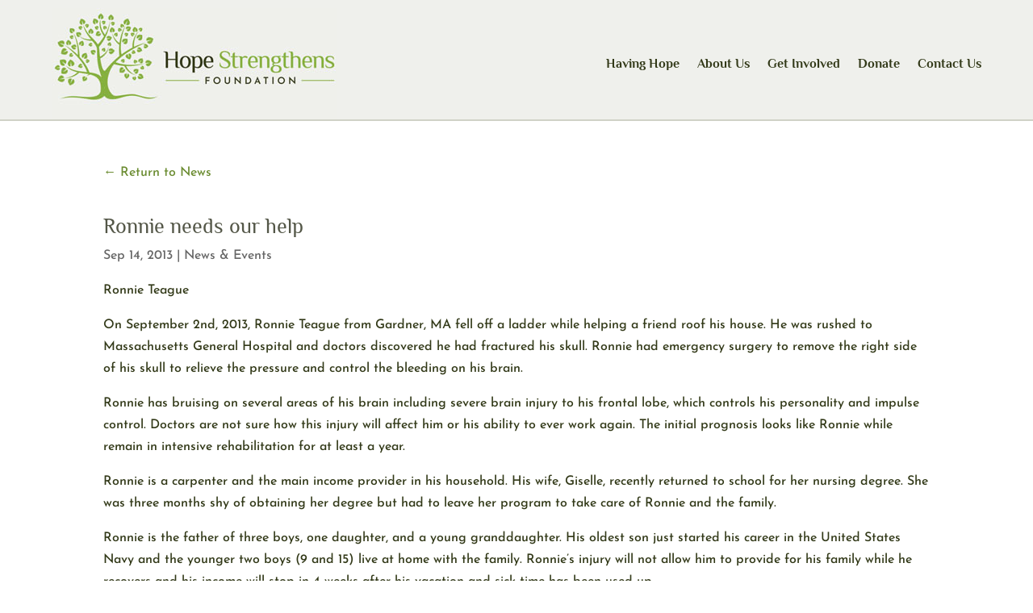

--- FILE ---
content_type: text/html; charset=UTF-8
request_url: https://www.hopestrengthens.org/ronnie-needs-our-help/
body_size: 19631
content:
<!DOCTYPE html>
<html lang="en-US">
<head>
	<script src="https://kit.fontawesome.com/62f7cb4993.js" crossorigin="anonymous"></script>
	<meta charset="UTF-8" />
			
	<meta http-equiv="X-UA-Compatible" content="IE=edge">
	<link rel="pingback" href="https://www.hopestrengthens.org/xmlrpc.php" />

		<!--[if lt IE 9]>
	<script src="https://www.hopestrengthens.org/wp-content/themes/Divi/js/html5.js" type="text/javascript"></script>
	<![endif]-->

	<script type="text/javascript">
		document.documentElement.className = 'js';
	</script>
	
	<style id="et-builder-googlefonts-cached-inline">/* Original: https://fonts.googleapis.com/css?family=Philosopher:regular,italic,700,700italic|Josefin+Sans:100,200,300,regular,500,600,700,100italic,200italic,300italic,italic,500italic,600italic,700italic&#038;subset=latin,latin-ext&#038;display=swap *//* User Agent: Mozilla/5.0 (Unknown; Linux x86_64) AppleWebKit/538.1 (KHTML, like Gecko) Safari/538.1 Daum/4.1 */@font-face {font-family: 'Josefin Sans';font-style: italic;font-weight: 100;font-display: swap;src: url(https://fonts.gstatic.com/s/josefinsans/v34/Qw3JZQNVED7rKGKxtqIqX5EUCGZ2dIn0FyA96fCTtINRIyzt.ttf) format('truetype');}@font-face {font-family: 'Josefin Sans';font-style: italic;font-weight: 200;font-display: swap;src: url(https://fonts.gstatic.com/s/josefinsans/v34/Qw3JZQNVED7rKGKxtqIqX5EUCGZ2dIn0FyA96fCTNIJRIyzt.ttf) format('truetype');}@font-face {font-family: 'Josefin Sans';font-style: italic;font-weight: 300;font-display: swap;src: url(https://fonts.gstatic.com/s/josefinsans/v34/Qw3JZQNVED7rKGKxtqIqX5EUCGZ2dIn0FyA96fCT6oJRIyzt.ttf) format('truetype');}@font-face {font-family: 'Josefin Sans';font-style: italic;font-weight: 400;font-display: swap;src: url(https://fonts.gstatic.com/s/josefinsans/v34/Qw3JZQNVED7rKGKxtqIqX5EUCGZ2dIn0FyA96fCTtIJRIyzt.ttf) format('truetype');}@font-face {font-family: 'Josefin Sans';font-style: italic;font-weight: 500;font-display: swap;src: url(https://fonts.gstatic.com/s/josefinsans/v34/Qw3JZQNVED7rKGKxtqIqX5EUCGZ2dIn0FyA96fCThoJRIyzt.ttf) format('truetype');}@font-face {font-family: 'Josefin Sans';font-style: italic;font-weight: 600;font-display: swap;src: url(https://fonts.gstatic.com/s/josefinsans/v34/Qw3JZQNVED7rKGKxtqIqX5EUCGZ2dIn0FyA96fCTaoVRIyzt.ttf) format('truetype');}@font-face {font-family: 'Josefin Sans';font-style: italic;font-weight: 700;font-display: swap;src: url(https://fonts.gstatic.com/s/josefinsans/v34/Qw3JZQNVED7rKGKxtqIqX5EUCGZ2dIn0FyA96fCTU4VRIyzt.ttf) format('truetype');}@font-face {font-family: 'Josefin Sans';font-style: normal;font-weight: 100;font-display: swap;src: url(https://fonts.gstatic.com/s/josefinsans/v34/Qw3PZQNVED7rKGKxtqIqX5E-AVSJrOCfjY46_DjRbMhhKg.ttf) format('truetype');}@font-face {font-family: 'Josefin Sans';font-style: normal;font-weight: 200;font-display: swap;src: url(https://fonts.gstatic.com/s/josefinsans/v34/Qw3PZQNVED7rKGKxtqIqX5E-AVSJrOCfjY46_LjQbMhhKg.ttf) format('truetype');}@font-face {font-family: 'Josefin Sans';font-style: normal;font-weight: 300;font-display: swap;src: url(https://fonts.gstatic.com/s/josefinsans/v34/Qw3PZQNVED7rKGKxtqIqX5E-AVSJrOCfjY46_GbQbMhhKg.ttf) format('truetype');}@font-face {font-family: 'Josefin Sans';font-style: normal;font-weight: 400;font-display: swap;src: url(https://fonts.gstatic.com/s/josefinsans/v34/Qw3PZQNVED7rKGKxtqIqX5E-AVSJrOCfjY46_DjQbMhhKg.ttf) format('truetype');}@font-face {font-family: 'Josefin Sans';font-style: normal;font-weight: 500;font-display: swap;src: url(https://fonts.gstatic.com/s/josefinsans/v34/Qw3PZQNVED7rKGKxtqIqX5E-AVSJrOCfjY46_ArQbMhhKg.ttf) format('truetype');}@font-face {font-family: 'Josefin Sans';font-style: normal;font-weight: 600;font-display: swap;src: url(https://fonts.gstatic.com/s/josefinsans/v34/Qw3PZQNVED7rKGKxtqIqX5E-AVSJrOCfjY46_ObXbMhhKg.ttf) format('truetype');}@font-face {font-family: 'Josefin Sans';font-style: normal;font-weight: 700;font-display: swap;src: url(https://fonts.gstatic.com/s/josefinsans/v34/Qw3PZQNVED7rKGKxtqIqX5E-AVSJrOCfjY46_N_XbMhhKg.ttf) format('truetype');}@font-face {font-family: 'Philosopher';font-style: italic;font-weight: 400;font-display: swap;src: url(https://fonts.gstatic.com/s/philosopher/v21/vEFX2_5QCwIS4_Dhez5jcWBrf0E80g.ttf) format('truetype');}@font-face {font-family: 'Philosopher';font-style: italic;font-weight: 700;font-display: swap;src: url(https://fonts.gstatic.com/s/philosopher/v21/vEFK2_5QCwIS4_Dhez5jcWBrd_QZwtu_Xw.ttf) format('truetype');}@font-face {font-family: 'Philosopher';font-style: normal;font-weight: 400;font-display: swap;src: url(https://fonts.gstatic.com/s/philosopher/v21/vEFV2_5QCwIS4_Dhez5jcWBgT0g.ttf) format('truetype');}@font-face {font-family: 'Philosopher';font-style: normal;font-weight: 700;font-display: swap;src: url(https://fonts.gstatic.com/s/philosopher/v21/vEFI2_5QCwIS4_Dhez5jcWjValgV8tI.ttf) format('truetype');}/* User Agent: Mozilla/5.0 (Windows NT 6.1; WOW64; rv:27.0) Gecko/20100101 Firefox/27.0 */@font-face {font-family: 'Josefin Sans';font-style: italic;font-weight: 100;font-display: swap;src: url(https://fonts.gstatic.com/l/font?kit=Qw3JZQNVED7rKGKxtqIqX5EUCGZ2dIn0FyA96fCTtINRIyzu&skey=63d8bfdaaa359390&v=v34) format('woff');}@font-face {font-family: 'Josefin Sans';font-style: italic;font-weight: 200;font-display: swap;src: url(https://fonts.gstatic.com/l/font?kit=Qw3JZQNVED7rKGKxtqIqX5EUCGZ2dIn0FyA96fCTNIJRIyzu&skey=63d8bfdaaa359390&v=v34) format('woff');}@font-face {font-family: 'Josefin Sans';font-style: italic;font-weight: 300;font-display: swap;src: url(https://fonts.gstatic.com/l/font?kit=Qw3JZQNVED7rKGKxtqIqX5EUCGZ2dIn0FyA96fCT6oJRIyzu&skey=63d8bfdaaa359390&v=v34) format('woff');}@font-face {font-family: 'Josefin Sans';font-style: italic;font-weight: 400;font-display: swap;src: url(https://fonts.gstatic.com/l/font?kit=Qw3JZQNVED7rKGKxtqIqX5EUCGZ2dIn0FyA96fCTtIJRIyzu&skey=63d8bfdaaa359390&v=v34) format('woff');}@font-face {font-family: 'Josefin Sans';font-style: italic;font-weight: 500;font-display: swap;src: url(https://fonts.gstatic.com/l/font?kit=Qw3JZQNVED7rKGKxtqIqX5EUCGZ2dIn0FyA96fCThoJRIyzu&skey=63d8bfdaaa359390&v=v34) format('woff');}@font-face {font-family: 'Josefin Sans';font-style: italic;font-weight: 600;font-display: swap;src: url(https://fonts.gstatic.com/l/font?kit=Qw3JZQNVED7rKGKxtqIqX5EUCGZ2dIn0FyA96fCTaoVRIyzu&skey=63d8bfdaaa359390&v=v34) format('woff');}@font-face {font-family: 'Josefin Sans';font-style: italic;font-weight: 700;font-display: swap;src: url(https://fonts.gstatic.com/l/font?kit=Qw3JZQNVED7rKGKxtqIqX5EUCGZ2dIn0FyA96fCTU4VRIyzu&skey=63d8bfdaaa359390&v=v34) format('woff');}@font-face {font-family: 'Josefin Sans';font-style: normal;font-weight: 100;font-display: swap;src: url(https://fonts.gstatic.com/l/font?kit=Qw3PZQNVED7rKGKxtqIqX5E-AVSJrOCfjY46_DjRbMhhKQ&skey=22ddf758bcf1d5cd&v=v34) format('woff');}@font-face {font-family: 'Josefin Sans';font-style: normal;font-weight: 200;font-display: swap;src: url(https://fonts.gstatic.com/l/font?kit=Qw3PZQNVED7rKGKxtqIqX5E-AVSJrOCfjY46_LjQbMhhKQ&skey=22ddf758bcf1d5cd&v=v34) format('woff');}@font-face {font-family: 'Josefin Sans';font-style: normal;font-weight: 300;font-display: swap;src: url(https://fonts.gstatic.com/l/font?kit=Qw3PZQNVED7rKGKxtqIqX5E-AVSJrOCfjY46_GbQbMhhKQ&skey=22ddf758bcf1d5cd&v=v34) format('woff');}@font-face {font-family: 'Josefin Sans';font-style: normal;font-weight: 400;font-display: swap;src: url(https://fonts.gstatic.com/l/font?kit=Qw3PZQNVED7rKGKxtqIqX5E-AVSJrOCfjY46_DjQbMhhKQ&skey=22ddf758bcf1d5cd&v=v34) format('woff');}@font-face {font-family: 'Josefin Sans';font-style: normal;font-weight: 500;font-display: swap;src: url(https://fonts.gstatic.com/l/font?kit=Qw3PZQNVED7rKGKxtqIqX5E-AVSJrOCfjY46_ArQbMhhKQ&skey=22ddf758bcf1d5cd&v=v34) format('woff');}@font-face {font-family: 'Josefin Sans';font-style: normal;font-weight: 600;font-display: swap;src: url(https://fonts.gstatic.com/l/font?kit=Qw3PZQNVED7rKGKxtqIqX5E-AVSJrOCfjY46_ObXbMhhKQ&skey=22ddf758bcf1d5cd&v=v34) format('woff');}@font-face {font-family: 'Josefin Sans';font-style: normal;font-weight: 700;font-display: swap;src: url(https://fonts.gstatic.com/l/font?kit=Qw3PZQNVED7rKGKxtqIqX5E-AVSJrOCfjY46_N_XbMhhKQ&skey=22ddf758bcf1d5cd&v=v34) format('woff');}@font-face {font-family: 'Philosopher';font-style: italic;font-weight: 400;font-display: swap;src: url(https://fonts.gstatic.com/l/font?kit=vEFX2_5QCwIS4_Dhez5jcWBrf0E80Q&skey=dffa18171bbee2d1&v=v21) format('woff');}@font-face {font-family: 'Philosopher';font-style: italic;font-weight: 700;font-display: swap;src: url(https://fonts.gstatic.com/l/font?kit=vEFK2_5QCwIS4_Dhez5jcWBrd_QZwtu_XA&skey=57b4856315c9ffe2&v=v21) format('woff');}@font-face {font-family: 'Philosopher';font-style: normal;font-weight: 400;font-display: swap;src: url(https://fonts.gstatic.com/l/font?kit=vEFV2_5QCwIS4_Dhez5jcWBgT0s&skey=da0a2147adba7eff&v=v21) format('woff');}@font-face {font-family: 'Philosopher';font-style: normal;font-weight: 700;font-display: swap;src: url(https://fonts.gstatic.com/l/font?kit=vEFI2_5QCwIS4_Dhez5jcWjValgV8tE&skey=cbdf56dd530768da&v=v21) format('woff');}/* User Agent: Mozilla/5.0 (Windows NT 6.3; rv:39.0) Gecko/20100101 Firefox/39.0 */@font-face {font-family: 'Josefin Sans';font-style: italic;font-weight: 100;font-display: swap;src: url(https://fonts.gstatic.com/s/josefinsans/v34/Qw3JZQNVED7rKGKxtqIqX5EUCGZ2dIn0FyA96fCTtINRIyzo.woff2) format('woff2');}@font-face {font-family: 'Josefin Sans';font-style: italic;font-weight: 200;font-display: swap;src: url(https://fonts.gstatic.com/s/josefinsans/v34/Qw3JZQNVED7rKGKxtqIqX5EUCGZ2dIn0FyA96fCTNIJRIyzo.woff2) format('woff2');}@font-face {font-family: 'Josefin Sans';font-style: italic;font-weight: 300;font-display: swap;src: url(https://fonts.gstatic.com/s/josefinsans/v34/Qw3JZQNVED7rKGKxtqIqX5EUCGZ2dIn0FyA96fCT6oJRIyzo.woff2) format('woff2');}@font-face {font-family: 'Josefin Sans';font-style: italic;font-weight: 400;font-display: swap;src: url(https://fonts.gstatic.com/s/josefinsans/v34/Qw3JZQNVED7rKGKxtqIqX5EUCGZ2dIn0FyA96fCTtIJRIyzo.woff2) format('woff2');}@font-face {font-family: 'Josefin Sans';font-style: italic;font-weight: 500;font-display: swap;src: url(https://fonts.gstatic.com/s/josefinsans/v34/Qw3JZQNVED7rKGKxtqIqX5EUCGZ2dIn0FyA96fCThoJRIyzo.woff2) format('woff2');}@font-face {font-family: 'Josefin Sans';font-style: italic;font-weight: 600;font-display: swap;src: url(https://fonts.gstatic.com/s/josefinsans/v34/Qw3JZQNVED7rKGKxtqIqX5EUCGZ2dIn0FyA96fCTaoVRIyzo.woff2) format('woff2');}@font-face {font-family: 'Josefin Sans';font-style: italic;font-weight: 700;font-display: swap;src: url(https://fonts.gstatic.com/s/josefinsans/v34/Qw3JZQNVED7rKGKxtqIqX5EUCGZ2dIn0FyA96fCTU4VRIyzo.woff2) format('woff2');}@font-face {font-family: 'Josefin Sans';font-style: normal;font-weight: 100;font-display: swap;src: url(https://fonts.gstatic.com/s/josefinsans/v34/Qw3PZQNVED7rKGKxtqIqX5E-AVSJrOCfjY46_DjRbMhhLw.woff2) format('woff2');}@font-face {font-family: 'Josefin Sans';font-style: normal;font-weight: 200;font-display: swap;src: url(https://fonts.gstatic.com/s/josefinsans/v34/Qw3PZQNVED7rKGKxtqIqX5E-AVSJrOCfjY46_LjQbMhhLw.woff2) format('woff2');}@font-face {font-family: 'Josefin Sans';font-style: normal;font-weight: 300;font-display: swap;src: url(https://fonts.gstatic.com/s/josefinsans/v34/Qw3PZQNVED7rKGKxtqIqX5E-AVSJrOCfjY46_GbQbMhhLw.woff2) format('woff2');}@font-face {font-family: 'Josefin Sans';font-style: normal;font-weight: 400;font-display: swap;src: url(https://fonts.gstatic.com/s/josefinsans/v34/Qw3PZQNVED7rKGKxtqIqX5E-AVSJrOCfjY46_DjQbMhhLw.woff2) format('woff2');}@font-face {font-family: 'Josefin Sans';font-style: normal;font-weight: 500;font-display: swap;src: url(https://fonts.gstatic.com/s/josefinsans/v34/Qw3PZQNVED7rKGKxtqIqX5E-AVSJrOCfjY46_ArQbMhhLw.woff2) format('woff2');}@font-face {font-family: 'Josefin Sans';font-style: normal;font-weight: 600;font-display: swap;src: url(https://fonts.gstatic.com/s/josefinsans/v34/Qw3PZQNVED7rKGKxtqIqX5E-AVSJrOCfjY46_ObXbMhhLw.woff2) format('woff2');}@font-face {font-family: 'Josefin Sans';font-style: normal;font-weight: 700;font-display: swap;src: url(https://fonts.gstatic.com/s/josefinsans/v34/Qw3PZQNVED7rKGKxtqIqX5E-AVSJrOCfjY46_N_XbMhhLw.woff2) format('woff2');}@font-face {font-family: 'Philosopher';font-style: italic;font-weight: 400;font-display: swap;src: url(https://fonts.gstatic.com/s/philosopher/v21/vEFX2_5QCwIS4_Dhez5jcWBrf0E81w.woff2) format('woff2');}@font-face {font-family: 'Philosopher';font-style: italic;font-weight: 700;font-display: swap;src: url(https://fonts.gstatic.com/s/philosopher/v21/vEFK2_5QCwIS4_Dhez5jcWBrd_QZwtu_Wg.woff2) format('woff2');}@font-face {font-family: 'Philosopher';font-style: normal;font-weight: 400;font-display: swap;src: url(https://fonts.gstatic.com/s/philosopher/v21/vEFV2_5QCwIS4_Dhez5jcWBgT00.woff2) format('woff2');}@font-face {font-family: 'Philosopher';font-style: normal;font-weight: 700;font-display: swap;src: url(https://fonts.gstatic.com/s/philosopher/v21/vEFI2_5QCwIS4_Dhez5jcWjValgV8tc.woff2) format('woff2');}</style><meta name='robots' content='index, follow, max-image-preview:large, max-snippet:-1, max-video-preview:-1' />
<script type="text/javascript">
			let jqueryParams=[],jQuery=function(r){return jqueryParams=[...jqueryParams,r],jQuery},$=function(r){return jqueryParams=[...jqueryParams,r],$};window.jQuery=jQuery,window.$=jQuery;let customHeadScripts=!1;jQuery.fn=jQuery.prototype={},$.fn=jQuery.prototype={},jQuery.noConflict=function(r){if(window.jQuery)return jQuery=window.jQuery,$=window.jQuery,customHeadScripts=!0,jQuery.noConflict},jQuery.ready=function(r){jqueryParams=[...jqueryParams,r]},$.ready=function(r){jqueryParams=[...jqueryParams,r]},jQuery.load=function(r){jqueryParams=[...jqueryParams,r]},$.load=function(r){jqueryParams=[...jqueryParams,r]},jQuery.fn.ready=function(r){jqueryParams=[...jqueryParams,r]},$.fn.ready=function(r){jqueryParams=[...jqueryParams,r]};</script>
	<!-- This site is optimized with the Yoast SEO plugin v26.7 - https://yoast.com/wordpress/plugins/seo/ -->
	<title>Ronnie needs our help - Hope Strengthens Foundation</title>
	<meta name="description" content="Ronnie Teague On September 2nd, 2013, Ronnie Teague from Gardner, MA fell off a ladder while helping a friend roof his house. He was rushed to" />
	<link rel="canonical" href="https://www.hopestrengthens.org/ronnie-needs-our-help/" />
	<meta property="og:locale" content="en_US" />
	<meta property="og:type" content="article" />
	<meta property="og:title" content="Ronnie needs our help - Hope Strengthens Foundation" />
	<meta property="og:description" content="Ronnie Teague On September 2nd, 2013, Ronnie Teague from Gardner, MA fell off a ladder while helping a friend roof his house. He was rushed to" />
	<meta property="og:url" content="https://www.hopestrengthens.org/ronnie-needs-our-help/" />
	<meta property="og:site_name" content="Hope Strengthens Foundation" />
	<meta property="article:published_time" content="2013-09-14T12:18:07+00:00" />
	<meta property="article:modified_time" content="2022-03-30T21:32:58+00:00" />
	<meta property="og:image" content="https://www.hopestrengthens.org/wp-content/uploads/2022/03/YOAST-Facebook-WebshareImage.jpg" />
	<meta property="og:image:width" content="600" />
	<meta property="og:image:height" content="315" />
	<meta property="og:image:type" content="image/jpeg" />
	<meta name="author" content="Hope Strengthens Foundation" />
	<meta name="twitter:card" content="summary_large_image" />
	<script type="application/ld+json" class="yoast-schema-graph">{"@context":"https://schema.org","@graph":[{"@type":"Article","@id":"https://www.hopestrengthens.org/ronnie-needs-our-help/#article","isPartOf":{"@id":"https://www.hopestrengthens.org/ronnie-needs-our-help/"},"author":{"name":"Hope Strengthens Foundation","@id":"https://www.hopestrengthens.org/#/schema/person/e02d30e7d2df58d073f0e2258e41fca7"},"headline":"Ronnie needs our help","datePublished":"2013-09-14T12:18:07+00:00","dateModified":"2022-03-30T21:32:58+00:00","mainEntityOfPage":{"@id":"https://www.hopestrengthens.org/ronnie-needs-our-help/"},"wordCount":388,"publisher":{"@id":"https://www.hopestrengthens.org/#organization"},"articleSection":["News &amp; Events"],"inLanguage":"en-US"},{"@type":"WebPage","@id":"https://www.hopestrengthens.org/ronnie-needs-our-help/","url":"https://www.hopestrengthens.org/ronnie-needs-our-help/","name":"Ronnie needs our help - Hope Strengthens Foundation","isPartOf":{"@id":"https://www.hopestrengthens.org/#website"},"datePublished":"2013-09-14T12:18:07+00:00","dateModified":"2022-03-30T21:32:58+00:00","description":"Ronnie Teague On September 2nd, 2013, Ronnie Teague from Gardner, MA fell off a ladder while helping a friend roof his house. He was rushed to","breadcrumb":{"@id":"https://www.hopestrengthens.org/ronnie-needs-our-help/#breadcrumb"},"inLanguage":"en-US","potentialAction":[{"@type":"ReadAction","target":["https://www.hopestrengthens.org/ronnie-needs-our-help/"]}]},{"@type":"BreadcrumbList","@id":"https://www.hopestrengthens.org/ronnie-needs-our-help/#breadcrumb","itemListElement":[{"@type":"ListItem","position":1,"name":"Home","item":"https://www.hopestrengthens.org/"},{"@type":"ListItem","position":2,"name":"Ronnie needs our help"}]},{"@type":"WebSite","@id":"https://www.hopestrengthens.org/#website","url":"https://www.hopestrengthens.org/","name":"Hope Strengthens Foundation","description":"Providing Hope &amp; Strength during difficult times","publisher":{"@id":"https://www.hopestrengthens.org/#organization"},"potentialAction":[{"@type":"SearchAction","target":{"@type":"EntryPoint","urlTemplate":"https://www.hopestrengthens.org/?s={search_term_string}"},"query-input":{"@type":"PropertyValueSpecification","valueRequired":true,"valueName":"search_term_string"}}],"inLanguage":"en-US"},{"@type":"Organization","@id":"https://www.hopestrengthens.org/#organization","name":"Hope Strengthens","url":"https://www.hopestrengthens.org/","logo":{"@type":"ImageObject","inLanguage":"en-US","@id":"https://www.hopestrengthens.org/#/schema/logo/image/","url":"https://www.hopestrengthens.org/wp-content/uploads/2016/03/logo-colored.png","contentUrl":"https://www.hopestrengthens.org/wp-content/uploads/2016/03/logo-colored.png","width":340,"height":156,"caption":"Hope Strengthens"},"image":{"@id":"https://www.hopestrengthens.org/#/schema/logo/image/"}},{"@type":"Person","@id":"https://www.hopestrengthens.org/#/schema/person/e02d30e7d2df58d073f0e2258e41fca7","name":"Hope Strengthens Foundation","image":{"@type":"ImageObject","inLanguage":"en-US","@id":"https://www.hopestrengthens.org/#/schema/person/image/","url":"https://secure.gravatar.com/avatar/198004755629959841499d2538d042f003d890ccfa2c95f56aaf89ae83610a6b?s=96&d=mm&r=g","contentUrl":"https://secure.gravatar.com/avatar/198004755629959841499d2538d042f003d890ccfa2c95f56aaf89ae83610a6b?s=96&d=mm&r=g","caption":"Hope Strengthens Foundation"}}]}</script>
	<!-- / Yoast SEO plugin. -->



<link rel="alternate" type="application/rss+xml" title="Hope Strengthens Foundation &raquo; Feed" href="https://www.hopestrengthens.org/feed/" />
<link rel="alternate" type="application/rss+xml" title="Hope Strengthens Foundation &raquo; Comments Feed" href="https://www.hopestrengthens.org/comments/feed/" />
<link rel="alternate" type="application/rss+xml" title="Hope Strengthens Foundation &raquo; Ronnie needs our help Comments Feed" href="https://www.hopestrengthens.org/ronnie-needs-our-help/feed/" />
<link rel="alternate" title="oEmbed (JSON)" type="application/json+oembed" href="https://www.hopestrengthens.org/wp-json/oembed/1.0/embed?url=https%3A%2F%2Fwww.hopestrengthens.org%2Fronnie-needs-our-help%2F" />
<link rel="alternate" title="oEmbed (XML)" type="text/xml+oembed" href="https://www.hopestrengthens.org/wp-json/oembed/1.0/embed?url=https%3A%2F%2Fwww.hopestrengthens.org%2Fronnie-needs-our-help%2F&#038;format=xml" />
<meta content="InConcert Web Design&#039;s Theme v.1.0.1" name="generator"/><style id='wp-block-library-inline-css' type='text/css'>
:root{--wp-block-synced-color:#7a00df;--wp-block-synced-color--rgb:122,0,223;--wp-bound-block-color:var(--wp-block-synced-color);--wp-editor-canvas-background:#ddd;--wp-admin-theme-color:#007cba;--wp-admin-theme-color--rgb:0,124,186;--wp-admin-theme-color-darker-10:#006ba1;--wp-admin-theme-color-darker-10--rgb:0,107,160.5;--wp-admin-theme-color-darker-20:#005a87;--wp-admin-theme-color-darker-20--rgb:0,90,135;--wp-admin-border-width-focus:2px}@media (min-resolution:192dpi){:root{--wp-admin-border-width-focus:1.5px}}.wp-element-button{cursor:pointer}:root .has-very-light-gray-background-color{background-color:#eee}:root .has-very-dark-gray-background-color{background-color:#313131}:root .has-very-light-gray-color{color:#eee}:root .has-very-dark-gray-color{color:#313131}:root .has-vivid-green-cyan-to-vivid-cyan-blue-gradient-background{background:linear-gradient(135deg,#00d084,#0693e3)}:root .has-purple-crush-gradient-background{background:linear-gradient(135deg,#34e2e4,#4721fb 50%,#ab1dfe)}:root .has-hazy-dawn-gradient-background{background:linear-gradient(135deg,#faaca8,#dad0ec)}:root .has-subdued-olive-gradient-background{background:linear-gradient(135deg,#fafae1,#67a671)}:root .has-atomic-cream-gradient-background{background:linear-gradient(135deg,#fdd79a,#004a59)}:root .has-nightshade-gradient-background{background:linear-gradient(135deg,#330968,#31cdcf)}:root .has-midnight-gradient-background{background:linear-gradient(135deg,#020381,#2874fc)}:root{--wp--preset--font-size--normal:16px;--wp--preset--font-size--huge:42px}.has-regular-font-size{font-size:1em}.has-larger-font-size{font-size:2.625em}.has-normal-font-size{font-size:var(--wp--preset--font-size--normal)}.has-huge-font-size{font-size:var(--wp--preset--font-size--huge)}.has-text-align-center{text-align:center}.has-text-align-left{text-align:left}.has-text-align-right{text-align:right}.has-fit-text{white-space:nowrap!important}#end-resizable-editor-section{display:none}.aligncenter{clear:both}.items-justified-left{justify-content:flex-start}.items-justified-center{justify-content:center}.items-justified-right{justify-content:flex-end}.items-justified-space-between{justify-content:space-between}.screen-reader-text{border:0;clip-path:inset(50%);height:1px;margin:-1px;overflow:hidden;padding:0;position:absolute;width:1px;word-wrap:normal!important}.screen-reader-text:focus{background-color:#ddd;clip-path:none;color:#444;display:block;font-size:1em;height:auto;left:5px;line-height:normal;padding:15px 23px 14px;text-decoration:none;top:5px;width:auto;z-index:100000}html :where(.has-border-color){border-style:solid}html :where([style*=border-top-color]){border-top-style:solid}html :where([style*=border-right-color]){border-right-style:solid}html :where([style*=border-bottom-color]){border-bottom-style:solid}html :where([style*=border-left-color]){border-left-style:solid}html :where([style*=border-width]){border-style:solid}html :where([style*=border-top-width]){border-top-style:solid}html :where([style*=border-right-width]){border-right-style:solid}html :where([style*=border-bottom-width]){border-bottom-style:solid}html :where([style*=border-left-width]){border-left-style:solid}html :where(img[class*=wp-image-]){height:auto;max-width:100%}:where(figure){margin:0 0 1em}html :where(.is-position-sticky){--wp-admin--admin-bar--position-offset:var(--wp-admin--admin-bar--height,0px)}@media screen and (max-width:600px){html :where(.is-position-sticky){--wp-admin--admin-bar--position-offset:0px}}

/*# sourceURL=wp-block-library-inline-css */
</style><style id='global-styles-inline-css' type='text/css'>
:root{--wp--preset--aspect-ratio--square: 1;--wp--preset--aspect-ratio--4-3: 4/3;--wp--preset--aspect-ratio--3-4: 3/4;--wp--preset--aspect-ratio--3-2: 3/2;--wp--preset--aspect-ratio--2-3: 2/3;--wp--preset--aspect-ratio--16-9: 16/9;--wp--preset--aspect-ratio--9-16: 9/16;--wp--preset--color--black: #000000;--wp--preset--color--cyan-bluish-gray: #abb8c3;--wp--preset--color--white: #ffffff;--wp--preset--color--pale-pink: #f78da7;--wp--preset--color--vivid-red: #cf2e2e;--wp--preset--color--luminous-vivid-orange: #ff6900;--wp--preset--color--luminous-vivid-amber: #fcb900;--wp--preset--color--light-green-cyan: #7bdcb5;--wp--preset--color--vivid-green-cyan: #00d084;--wp--preset--color--pale-cyan-blue: #8ed1fc;--wp--preset--color--vivid-cyan-blue: #0693e3;--wp--preset--color--vivid-purple: #9b51e0;--wp--preset--gradient--vivid-cyan-blue-to-vivid-purple: linear-gradient(135deg,rgb(6,147,227) 0%,rgb(155,81,224) 100%);--wp--preset--gradient--light-green-cyan-to-vivid-green-cyan: linear-gradient(135deg,rgb(122,220,180) 0%,rgb(0,208,130) 100%);--wp--preset--gradient--luminous-vivid-amber-to-luminous-vivid-orange: linear-gradient(135deg,rgb(252,185,0) 0%,rgb(255,105,0) 100%);--wp--preset--gradient--luminous-vivid-orange-to-vivid-red: linear-gradient(135deg,rgb(255,105,0) 0%,rgb(207,46,46) 100%);--wp--preset--gradient--very-light-gray-to-cyan-bluish-gray: linear-gradient(135deg,rgb(238,238,238) 0%,rgb(169,184,195) 100%);--wp--preset--gradient--cool-to-warm-spectrum: linear-gradient(135deg,rgb(74,234,220) 0%,rgb(151,120,209) 20%,rgb(207,42,186) 40%,rgb(238,44,130) 60%,rgb(251,105,98) 80%,rgb(254,248,76) 100%);--wp--preset--gradient--blush-light-purple: linear-gradient(135deg,rgb(255,206,236) 0%,rgb(152,150,240) 100%);--wp--preset--gradient--blush-bordeaux: linear-gradient(135deg,rgb(254,205,165) 0%,rgb(254,45,45) 50%,rgb(107,0,62) 100%);--wp--preset--gradient--luminous-dusk: linear-gradient(135deg,rgb(255,203,112) 0%,rgb(199,81,192) 50%,rgb(65,88,208) 100%);--wp--preset--gradient--pale-ocean: linear-gradient(135deg,rgb(255,245,203) 0%,rgb(182,227,212) 50%,rgb(51,167,181) 100%);--wp--preset--gradient--electric-grass: linear-gradient(135deg,rgb(202,248,128) 0%,rgb(113,206,126) 100%);--wp--preset--gradient--midnight: linear-gradient(135deg,rgb(2,3,129) 0%,rgb(40,116,252) 100%);--wp--preset--font-size--small: 13px;--wp--preset--font-size--medium: 20px;--wp--preset--font-size--large: 36px;--wp--preset--font-size--x-large: 42px;--wp--preset--spacing--20: 0.44rem;--wp--preset--spacing--30: 0.67rem;--wp--preset--spacing--40: 1rem;--wp--preset--spacing--50: 1.5rem;--wp--preset--spacing--60: 2.25rem;--wp--preset--spacing--70: 3.38rem;--wp--preset--spacing--80: 5.06rem;--wp--preset--shadow--natural: 6px 6px 9px rgba(0, 0, 0, 0.2);--wp--preset--shadow--deep: 12px 12px 50px rgba(0, 0, 0, 0.4);--wp--preset--shadow--sharp: 6px 6px 0px rgba(0, 0, 0, 0.2);--wp--preset--shadow--outlined: 6px 6px 0px -3px rgb(255, 255, 255), 6px 6px rgb(0, 0, 0);--wp--preset--shadow--crisp: 6px 6px 0px rgb(0, 0, 0);}:root { --wp--style--global--content-size: 823px;--wp--style--global--wide-size: 1080px; }:where(body) { margin: 0; }.wp-site-blocks > .alignleft { float: left; margin-right: 2em; }.wp-site-blocks > .alignright { float: right; margin-left: 2em; }.wp-site-blocks > .aligncenter { justify-content: center; margin-left: auto; margin-right: auto; }:where(.is-layout-flex){gap: 0.5em;}:where(.is-layout-grid){gap: 0.5em;}.is-layout-flow > .alignleft{float: left;margin-inline-start: 0;margin-inline-end: 2em;}.is-layout-flow > .alignright{float: right;margin-inline-start: 2em;margin-inline-end: 0;}.is-layout-flow > .aligncenter{margin-left: auto !important;margin-right: auto !important;}.is-layout-constrained > .alignleft{float: left;margin-inline-start: 0;margin-inline-end: 2em;}.is-layout-constrained > .alignright{float: right;margin-inline-start: 2em;margin-inline-end: 0;}.is-layout-constrained > .aligncenter{margin-left: auto !important;margin-right: auto !important;}.is-layout-constrained > :where(:not(.alignleft):not(.alignright):not(.alignfull)){max-width: var(--wp--style--global--content-size);margin-left: auto !important;margin-right: auto !important;}.is-layout-constrained > .alignwide{max-width: var(--wp--style--global--wide-size);}body .is-layout-flex{display: flex;}.is-layout-flex{flex-wrap: wrap;align-items: center;}.is-layout-flex > :is(*, div){margin: 0;}body .is-layout-grid{display: grid;}.is-layout-grid > :is(*, div){margin: 0;}body{padding-top: 0px;padding-right: 0px;padding-bottom: 0px;padding-left: 0px;}:root :where(.wp-element-button, .wp-block-button__link){background-color: #32373c;border-width: 0;color: #fff;font-family: inherit;font-size: inherit;font-style: inherit;font-weight: inherit;letter-spacing: inherit;line-height: inherit;padding-top: calc(0.667em + 2px);padding-right: calc(1.333em + 2px);padding-bottom: calc(0.667em + 2px);padding-left: calc(1.333em + 2px);text-decoration: none;text-transform: inherit;}.has-black-color{color: var(--wp--preset--color--black) !important;}.has-cyan-bluish-gray-color{color: var(--wp--preset--color--cyan-bluish-gray) !important;}.has-white-color{color: var(--wp--preset--color--white) !important;}.has-pale-pink-color{color: var(--wp--preset--color--pale-pink) !important;}.has-vivid-red-color{color: var(--wp--preset--color--vivid-red) !important;}.has-luminous-vivid-orange-color{color: var(--wp--preset--color--luminous-vivid-orange) !important;}.has-luminous-vivid-amber-color{color: var(--wp--preset--color--luminous-vivid-amber) !important;}.has-light-green-cyan-color{color: var(--wp--preset--color--light-green-cyan) !important;}.has-vivid-green-cyan-color{color: var(--wp--preset--color--vivid-green-cyan) !important;}.has-pale-cyan-blue-color{color: var(--wp--preset--color--pale-cyan-blue) !important;}.has-vivid-cyan-blue-color{color: var(--wp--preset--color--vivid-cyan-blue) !important;}.has-vivid-purple-color{color: var(--wp--preset--color--vivid-purple) !important;}.has-black-background-color{background-color: var(--wp--preset--color--black) !important;}.has-cyan-bluish-gray-background-color{background-color: var(--wp--preset--color--cyan-bluish-gray) !important;}.has-white-background-color{background-color: var(--wp--preset--color--white) !important;}.has-pale-pink-background-color{background-color: var(--wp--preset--color--pale-pink) !important;}.has-vivid-red-background-color{background-color: var(--wp--preset--color--vivid-red) !important;}.has-luminous-vivid-orange-background-color{background-color: var(--wp--preset--color--luminous-vivid-orange) !important;}.has-luminous-vivid-amber-background-color{background-color: var(--wp--preset--color--luminous-vivid-amber) !important;}.has-light-green-cyan-background-color{background-color: var(--wp--preset--color--light-green-cyan) !important;}.has-vivid-green-cyan-background-color{background-color: var(--wp--preset--color--vivid-green-cyan) !important;}.has-pale-cyan-blue-background-color{background-color: var(--wp--preset--color--pale-cyan-blue) !important;}.has-vivid-cyan-blue-background-color{background-color: var(--wp--preset--color--vivid-cyan-blue) !important;}.has-vivid-purple-background-color{background-color: var(--wp--preset--color--vivid-purple) !important;}.has-black-border-color{border-color: var(--wp--preset--color--black) !important;}.has-cyan-bluish-gray-border-color{border-color: var(--wp--preset--color--cyan-bluish-gray) !important;}.has-white-border-color{border-color: var(--wp--preset--color--white) !important;}.has-pale-pink-border-color{border-color: var(--wp--preset--color--pale-pink) !important;}.has-vivid-red-border-color{border-color: var(--wp--preset--color--vivid-red) !important;}.has-luminous-vivid-orange-border-color{border-color: var(--wp--preset--color--luminous-vivid-orange) !important;}.has-luminous-vivid-amber-border-color{border-color: var(--wp--preset--color--luminous-vivid-amber) !important;}.has-light-green-cyan-border-color{border-color: var(--wp--preset--color--light-green-cyan) !important;}.has-vivid-green-cyan-border-color{border-color: var(--wp--preset--color--vivid-green-cyan) !important;}.has-pale-cyan-blue-border-color{border-color: var(--wp--preset--color--pale-cyan-blue) !important;}.has-vivid-cyan-blue-border-color{border-color: var(--wp--preset--color--vivid-cyan-blue) !important;}.has-vivid-purple-border-color{border-color: var(--wp--preset--color--vivid-purple) !important;}.has-vivid-cyan-blue-to-vivid-purple-gradient-background{background: var(--wp--preset--gradient--vivid-cyan-blue-to-vivid-purple) !important;}.has-light-green-cyan-to-vivid-green-cyan-gradient-background{background: var(--wp--preset--gradient--light-green-cyan-to-vivid-green-cyan) !important;}.has-luminous-vivid-amber-to-luminous-vivid-orange-gradient-background{background: var(--wp--preset--gradient--luminous-vivid-amber-to-luminous-vivid-orange) !important;}.has-luminous-vivid-orange-to-vivid-red-gradient-background{background: var(--wp--preset--gradient--luminous-vivid-orange-to-vivid-red) !important;}.has-very-light-gray-to-cyan-bluish-gray-gradient-background{background: var(--wp--preset--gradient--very-light-gray-to-cyan-bluish-gray) !important;}.has-cool-to-warm-spectrum-gradient-background{background: var(--wp--preset--gradient--cool-to-warm-spectrum) !important;}.has-blush-light-purple-gradient-background{background: var(--wp--preset--gradient--blush-light-purple) !important;}.has-blush-bordeaux-gradient-background{background: var(--wp--preset--gradient--blush-bordeaux) !important;}.has-luminous-dusk-gradient-background{background: var(--wp--preset--gradient--luminous-dusk) !important;}.has-pale-ocean-gradient-background{background: var(--wp--preset--gradient--pale-ocean) !important;}.has-electric-grass-gradient-background{background: var(--wp--preset--gradient--electric-grass) !important;}.has-midnight-gradient-background{background: var(--wp--preset--gradient--midnight) !important;}.has-small-font-size{font-size: var(--wp--preset--font-size--small) !important;}.has-medium-font-size{font-size: var(--wp--preset--font-size--medium) !important;}.has-large-font-size{font-size: var(--wp--preset--font-size--large) !important;}.has-x-large-font-size{font-size: var(--wp--preset--font-size--x-large) !important;}
/*# sourceURL=global-styles-inline-css */
</style>

<link rel='stylesheet' id='wp-components-css' href='https://www.hopestrengthens.org/wp-includes/css/dist/components/style.min.css?ver=6.9' type='text/css' media='all' />
<link rel='stylesheet' id='wp-preferences-css' href='https://www.hopestrengthens.org/wp-includes/css/dist/preferences/style.min.css?ver=6.9' type='text/css' media='all' />
<link rel='stylesheet' id='wp-block-editor-css' href='https://www.hopestrengthens.org/wp-includes/css/dist/block-editor/style.min.css?ver=6.9' type='text/css' media='all' />
<link data-minify="1" rel='stylesheet' id='popup-maker-block-library-style-css' href='https://www.hopestrengthens.org/wp-content/cache/min/1/wp-content/plugins/popup-maker/dist/packages/block-library-style.css?ver=1758429058' type='text/css' media='all' />
<link data-minify="1" rel='stylesheet' id='divi-style-parent-css' href='https://www.hopestrengthens.org/wp-content/cache/min/1/wp-content/themes/Divi/style-static.min.css?ver=1741698204' type='text/css' media='all' />
<link data-minify="1" rel='stylesheet' id='divi-style-pum-css' href='https://www.hopestrengthens.org/wp-content/cache/min/1/wp-content/themes/Inconcert-theme/style.css?ver=1741698204' type='text/css' media='all' />
<script type="text/javascript" src="https://www.hopestrengthens.org/wp-includes/js/jquery/jquery.min.js?ver=3.7.1" id="jquery-core-js"></script>
<script type="text/javascript" src="https://www.hopestrengthens.org/wp-includes/js/jquery/jquery-migrate.min.js?ver=3.4.1" id="jquery-migrate-js"></script>
<script type="text/javascript" id="jquery-js-after">
/* <![CDATA[ */
jqueryParams.length&&$.each(jqueryParams,function(e,r){if("function"==typeof r){var n=String(r);n.replace("$","jQuery");var a=new Function("return "+n)();$(document).ready(a)}});
//# sourceURL=jquery-js-after
/* ]]> */
</script>
<link rel="https://api.w.org/" href="https://www.hopestrengthens.org/wp-json/" /><link rel="alternate" title="JSON" type="application/json" href="https://www.hopestrengthens.org/wp-json/wp/v2/posts/308" /><link rel="EditURI" type="application/rsd+xml" title="RSD" href="https://www.hopestrengthens.org/xmlrpc.php?rsd" />
<meta name="generator" content="WordPress 6.9" />
<link rel='shortlink' href='https://www.hopestrengthens.org/?p=308' />
<style>.nav li.et-hover > ul,
.menu li.et-hover > ul {
	visibility: visible !important;
	opacity: 1 !important; }
.da11y-submenu-show {
	visibility: visible !important;
}
.keyboard-outline {
		outline: #2ea3f2 solid 2px;
	-webkit-transition: none !important;
	transition: none !important;
}
button:active.keyboard-outline,
button:focus.keyboard-outline,
input:active.keyboard-outline,
input:focus.keyboard-outline,
a[role="tab"].keyboard-outline {
	outline-offset: -5px;
}
.et-search-form input:focus.keyboard-outline {
	padding-left: 15px;
	padding-right: 15px;
}
.et_pb_tab {
	-webkit-animation: none !important;
	animation: none !important;
}
.et_pb_contact_form_label,
.widget_search .screen-reader-text,
.et_pb_search .screen-reader-text {
	display: block !important; }
.da11y-screen-reader-text,
.et_pb_contact_form_label,
.widget_search .screen-reader-text,
.et_pb_search .screen-reader-text {
	clip: rect(1px, 1px, 1px, 1px);
	position: absolute !important;
	height: 1px;
	width: 1px;
	overflow: hidden;
	text-shadow: none;
	text-transform: none;
	letter-spacing: normal;
	line-height: normal;
	font-family: -apple-system,BlinkMacSystemFont,"Segoe UI",Roboto,Oxygen-Sans,Ubuntu,Cantarell,"Helvetica Neue",sans-serif;
	font-size: 14px;
	font-weight: 600;
	-webkit-font-smoothing: subpixel-antialiased;
}
.da11y-screen-reader-text:focus {
	background: #f1f1f1;
	color: #00547A;
	outline: 0;
	-webkit-box-shadow: 0 0 2px 2px rgba(0,0,0,.6);
	box-shadow: 0 0 2px 2px rgba(0,0,0,.6);
	clip: auto !important;
	display: block;
	height: auto;
	left: 5px;
	padding: 15px 23px 14px;
	text-decoration: none;
	top: 7px;
	width: auto;
	z-index: 1000000; }
</style><meta name="viewport" content="width=device-width, initial-scale=1.0" /><script async src="https://www.googletagmanager.com/gtag/js?id=G-WLPJFZX866"  type="text/javascript"  data-categories="analytics" data-cookieconsent="ignore"></script>
<script  type="text/javascript"  data-cookieconsent="ignore" data-categories="analytics">
  window.dataLayer = window.dataLayer || [];
  function gtag(){dataLayer.push(arguments);}
  gtag('js', new Date());
  gtag('config', 'G-WLPJFZX866');
gtag('config', 'UA-133345686-1');
gtag('config', 'UA-133345686-2');
</script>
        <script>
        jQuery( document ).ready( function() {
                  jQuery("a[href^='tel']").on("click",function(){
                gtag( 'event', 'click_to_call', {
                'event_category': 'Click Tracking',
                'event_label': 'Phone Number Click on ' + window.location.pathname,
                });
            });
        });
    </script>
    <style type="text/css" id="custom-background-css">
body.custom-background { background-color: #ffffff; }
</style>
	<script>
	(function ($) {
		var pa_equalize_button_height = "true";

		if (pa_equalize_button_height == "false") {
			function pa_equalize_blog_post_height(blog) {
				var articles = blog.find('article');
				var heights = [];

				articles.each(function () {
					var height = 0;
					height += ($(this).find('.et_pb_image_container, .et_main_video_container').length != 0) ? $(this).find('.et_pb_image_container, .et_main_video_container').outerHeight(true) : 0;
					height += $(this).find('.entry-title').outerHeight(true);
					height += ($(this).find('.post-meta').length != 0) ? $(this).find('.post-meta').outerHeight(true) : 0;
					height += ($(this).find('.post-content').length != 0) ? $(this).find('.post-content').outerHeight(true) : 0;

					heights.push(height);
				});

				var max_height = Math.max.apply(Math, heights);

				articles.each(function () {
					$(this).height(max_height);
				});
			}
		} else {
			function pa_equalize_blog_post_height(blog) {
				var articles = blog.find('article');
				var heights = [];
				var btnheights = [];

				articles.each(function () {
					var height = 0;
					var btnheight = 0;
					var basebtnmargin = 20;

					height += ($(this).find('.et_pb_image_container, .et_main_video_container').length != 0) ? $(this).find('.et_pb_image_container, .et_main_video_container').outerHeight(true) : 0;
					height += $(this).find('.entry-title').outerHeight(true);
					height += $(this).find('.post-meta').outerHeight(true);
					height += $(this).find('.post-content').outerHeight(true);

					btnheight += ($(this).find('.et_pb_image_container, .et_main_video_container').length != 0) ? $(this).find('.et_pb_image_container, .et_main_video_container').outerHeight(true) : 0;
					btnheight += $(this).find('.entry-title').outerHeight(true);
					btnheight += $(this).find('.post-meta').outerHeight(true);
					btnheight += $(this).find(".post-content p").outerHeight(true);
					btnheight += basebtnmargin;

					heights.push(height);
					btnheights.push(btnheight);

				});

				var max_height = Math.max.apply(Math, heights);
				var max_btn_height = Math.max.apply(Math, btnheights);

				articles.each(function () {
					$(this).height(max_height);

					var eachheight = 0;
					var eachbasebtnmargin = 20;
					eachheight += ($(this).find('.et_pb_image_container, .et_main_video_container').length != 0) ? $(this).find('.et_pb_image_container, .et_main_video_container').outerHeight(true) : 0;
					eachheight += $(this).find('.entry-title').outerHeight(true);
					eachheight += $(this).find('.post-meta').outerHeight(true);
					eachheight += $(this).find(".post-content p").outerHeight(true);
					eachheight += eachbasebtnmargin;

					var requiredbtnmargin = (max_btn_height - eachheight) + eachbasebtnmargin;
					$(this).find(".more-link").css("margin-top", requiredbtnmargin + "px");
				});
			}
		}
    
		$(document).ready(function () {
			$(window).resize(function () {
				if ($(this).width() >= 768) {

					$(".pa-blog-equal-height article").each(function () {
						$(this).removeClass("pa-auto-height");
						$(this).find(".more-link").removeClass("pa-auto-margin");
					})
					$('.pa-blog-equal-height').each(function () {
						pa_equalize_blog_post_height($(this));
					});

					$('.pa-blog-equal-height').each(function () {
						var pa_blog = $(this);

						pa_equalize_blog_post_height(pa_blog);

						var observer = new MutationObserver(function (mutations) {
							pa_equalize_blog_post_height(pa_blog);
						});

						var config = {
							subtree: true,
							childList: true
						};

						observer.observe(pa_blog[0], config);
					});

					$(document).ajaxComplete(function () {
						$('.pa-blog-equal-height').imagesLoaded().then(function () {
							$('.pa-blog-equal-height').each(function () {
								pa_equalize_blog_post_height($(this));
							});
						});
					});

					$.fn.imagesLoaded = function () {
						var $imgs = this.find('img[src!=""]');
						var dfds = [];

						if (!$imgs.length) {
							return $.Deferred().resolve().promise();
						}

						$imgs.each(function () {
							var dfd = $.Deferred();
							dfds.push(dfd);
							var img = new Image();

							img.onload = function () {
								dfd.resolve();
							};

							img.onerror = function () {
								dfd.resolve();
							};

							img.src = this.src;
						});

						return $.when.apply($, dfds);
					}
				} else {
					$(".pa-blog-equal-height article").each(function () {
						$(this).addClass("pa-auto-height");
						$(this).find(".more-link").addClass("pa-auto-margin");
					})
				}
			});
		});
	})(jQuery); 
</script><link rel="icon" href="https://www.hopestrengthens.org/wp-content/uploads/2022/01/cropped-favicon-32x32.png" sizes="32x32" />
<link rel="icon" href="https://www.hopestrengthens.org/wp-content/uploads/2022/01/cropped-favicon-192x192.png" sizes="192x192" />
<link rel="apple-touch-icon" href="https://www.hopestrengthens.org/wp-content/uploads/2022/01/cropped-favicon-180x180.png" />
<meta name="msapplication-TileImage" content="https://www.hopestrengthens.org/wp-content/uploads/2022/01/cropped-favicon-270x270.png" />
<link rel="stylesheet" id="et-divi-customizer-global-cached-inline-styles" href="https://www.hopestrengthens.org/wp-content/et-cache/global/et-divi-customizer-global.min.css?ver=1765171720" /><meta name="generator" content="WP Rocket 3.20.3" data-wpr-features="wpr_minify_js wpr_minify_css wpr_preload_links wpr_desktop" /></head>
<body class="wp-singular post-template-default single single-post postid-308 single-format-standard custom-background wp-theme-Divi wp-child-theme-Inconcert-theme et-tb-has-template et-tb-has-header et-tb-has-body et-tb-has-footer et_button_no_icon et_pb_button_helper_class et_cover_background et_pb_gutter et_pb_gutters2 et_smooth_scroll et_divi_theme et-db">
	<div data-rocket-location-hash="775329b08c0e284f257a34d6fe14bc45" id="page-container">
<div data-rocket-location-hash="551e81ab591dddf54ca9a5b9d4e36f2d" id="et-boc" class="et-boc">
			
		<header data-rocket-location-hash="e6ba0062023f23c616be51f0c64c6c37" class="et-l et-l--header">
			<div class="et_builder_inner_content et_pb_gutters2"><div class="et_pb_with_border et_pb_section et_pb_section_0_tb_header et_pb_with_background et_section_regular et_pb_section--fixed et_pb_section--with-menu" >
				
				
				
				
				
				
				<div class="et_pb_row et_pb_row_0_tb_header et_pb_row--with-menu">
				<div class="et_pb_column et_pb_column_4_4 et_pb_column_0_tb_header  et_pb_css_mix_blend_mode_passthrough et-last-child et_pb_column--with-menu">
				
				
				
				
				<div class="et_pb_module et_pb_menu et_pb_menu_0_tb_header et_pb_bg_layout_light  et_pb_text_align_right et_dropdown_animation_fade et_pb_menu--with-logo et_pb_menu--style-left_aligned">
					
					
					
					
					<div class="et_pb_menu_inner_container clearfix">
						<div class="et_pb_menu__logo-wrap">
			  <div class="et_pb_menu__logo">
				<a href="/" ><img decoding="async" width="354" height="138" src="https://www.hopestrengthens.org/wp-content/uploads/2022/01/Hope-Strengthens-Foundation-354d.jpg" alt="Hope Strengthens Foundation" srcset="https://www.hopestrengthens.org/wp-content/uploads/2022/01/Hope-Strengthens-Foundation-354d.jpg 354w, https://www.hopestrengthens.org/wp-content/uploads/2022/01/Hope-Strengthens-Foundation-354d-300x117.jpg 300w" sizes="(max-width: 354px) 100vw, 354px" class="wp-image-4874" /></a>
			  </div>
			</div>
						<div class="et_pb_menu__wrap">
							<div class="et_pb_menu__menu">
								<nav class="et-menu-nav"><ul id="menu-primary-menu" class="et-menu nav"><li class="et_pb_menu_page_id-731 menu-item menu-item-type-post_type menu-item-object-page menu-item-5013"><a href="https://www.hopestrengthens.org/having-hope/">Having Hope</a></li>
<li class="et_pb_menu_page_id-4933 menu-item menu-item-type-custom menu-item-object-custom menu-item-4933"><a href="/about-us">About Us</a></li>
<li class="et_pb_menu_page_id-4838 menu-item menu-item-type-custom menu-item-object-custom menu-item-4838"><a href="/get-involved">Get Involved</a></li>
<li class="et_pb_menu_page_id-5229 menu-item menu-item-type-post_type menu-item-object-page menu-item-5357"><a href="https://www.hopestrengthens.org/donate/">Donate</a></li>
<li class="et_pb_menu_page_id-5039 menu-item menu-item-type-post_type menu-item-object-page menu-item-5050"><a href="https://www.hopestrengthens.org/contact-us/">Contact Us</a></li>
</ul></nav>
							</div>
							
							
							<div class="et_mobile_nav_menu">
				<div class="mobile_nav closed">
					<span class="mobile_menu_bar"></span>
				</div>
			</div>
						</div>
						
					</div>
				</div>
			</div>
				
				
				
				
			</div>
				
				
			</div>		</div>
	</header>
	<div data-rocket-location-hash="16bdc482463a7a38ce25ac0d2ace1efb" id="et-main-area">
	
    <div id="main-content">
    <div class="et-l et-l--body">
			<div class="et_builder_inner_content et_pb_gutters2"><div class="et_pb_section et_pb_section_0_tb_body et_section_regular" >
				
				
				
				
				
				
				<div class="et_pb_row et_pb_row_0_tb_body">
				<div class="et_pb_column et_pb_column_4_4 et_pb_column_0_tb_body  et_pb_css_mix_blend_mode_passthrough et-last-child">
				
				
				
				
				<div class="et_pb_module et_pb_divider_0_tb_body et_pb_space et_pb_divider_hidden"><div class="et_pb_divider_internal"></div></div><div class="et_pb_module et_pb_text et_pb_text_0_tb_body  et_pb_text_align_left et_pb_bg_layout_light">
				
				
				
				
				<div class="et_pb_text_inner"><p><a href="/having-hope/">← Return to News</a></p></div>
			</div><div class="et_pb_module et_pb_post_title et_pb_post_title_0_tb_body et_pb_bg_layout_light  et_pb_text_align_left"   >
				
				
				
				
				
				<div class="et_pb_title_container">
					<h1 class="entry-title">Ronnie needs our help</h1><p class="et_pb_title_meta_container"><span class="published">Sep 14, 2013</span> | <a href="https://www.hopestrengthens.org/category/news-events/" rel="category tag">News &amp; Events</a></p>
				</div>
				
			</div><div class="et_pb_module et_pb_post_content et_pb_post_content_0_tb_body">
				
				
				
				
				<p>Ronnie Teague</p>
<p>On September 2nd, 2013, Ronnie Teague from Gardner, MA fell off a ladder while helping a friend roof his house. He was rushed to Massachusetts General Hospital and doctors discovered he had fractured his skull. Ronnie had emergency surgery to remove the right side of his skull to relieve the pressure and control the bleeding on his brain.</p>
<p>Ronnie has bruising on several areas of his brain including severe brain injury to his frontal lobe, which controls his personality and impulse control. Doctors are not sure how this injury will affect him or his ability to ever work again. The initial prognosis looks like Ronnie while remain in intensive rehabilitation for at least a year.</p>
<p>Ronnie is a carpenter and the main income provider in his household. His wife, Giselle, recently returned to school for her nursing degree. She was three months shy of obtaining her degree but had to leave her program to take care of Ronnie and the family.</p>
<p>Ronnie is the father of three boys, one daughter, and a young granddaughter. His oldest son just started his career in the United States Navy and the younger two boys (9 and 15) live at home with the family. Ronnie’s injury will not allow him to provide for his family while he recovers and his income will stop in 4 weeks after his vacation and sick time has been used up.</p>
<p>Ronnie needs our help. Financial support will immediately assist the family and allow Giselle to focus all of her energy on caring for Ronnie and their children. You can make a tax-deductible donation today by visiting:</p>
<p><a href="https://www.hopestrengthens.org/donations">www.hopestrengthens.org/donate-online</a></p>
<p>A little will go a long way for the Teague family. For example, your donation will help cover Ronnie’s insurance premium of $58 per week so that he can continue to receive the best possible care. Giselle’s round-trip transportation on the train and subway from the family’s home in Gardner, MA to the hospital is $25 per day.</p>
<p>If preferred, you could help the family by providing gas cards, MBTA transportation vouchers, or gift certificates to the grocery store. These small gifts along with get-well cards can be sent directly to:</p>
<p>Ronnie and Giselle Teague<br />
P.O. Box 676<br />
Gardner, Massachusetts 01440</p>
<p>Thank you for bringing hope and strength to Ronnie and his family!</p>

			</div><div class="et_pb_module et_pb_post_nav_0_tb_body et_pb_posts_nav nav-single">
								<span class="nav-previous"
									>
					<a href="https://www.hopestrengthens.org/hsfs-1st-annual-roast-raise/" rel="prev">
												<span class="meta-nav">&larr; </span><span class="nav-label">Previous News</span>
					</a>
				</span>
							<span class="nav-next"
									>
					<a href="https://www.hopestrengthens.org/update-on-ronnie-teague/" rel="next">
												<span class="nav-label">Next News</span><span class="meta-nav"> &rarr;</span>
					</a>
				</span>
			
			</div>
			</div>
				
				
				
				
			</div>
				
				
			</div>		</div>
	</div>
	    </div>
    
	<footer class="et-l et-l--footer">
			<div class="et_builder_inner_content et_pb_gutters2"><div class="et_pb_section et_pb_section_0_tb_footer et_pb_with_background et_section_regular" >
				
				
				
				
				
				
				<div class="et_pb_row et_pb_row_0_tb_footer et_animated">
				<div class="et_pb_column et_pb_column_1_4 et_pb_column_0_tb_footer  et_pb_css_mix_blend_mode_passthrough">
				
				
				
				
				<div class="et_pb_module et_pb_image et_pb_image_0_tb_footer">
				
				
				
				
				<a href="/"><span class="et_pb_image_wrap "><img loading="lazy" decoding="async" width="292" height="211" src="https://www.hopestrengthens.org/wp-content/uploads/2022/01/HSF.png" alt="Hope Strengthens Foundation" title="HSF" class="wp-image-4930" /></span></a>
			</div><div class="et_pb_module et_pb_text et_pb_text_0_tb_footer  et_pb_text_align_center et_pb_bg_layout_light">
				
				
				
				
				<div class="et_pb_text_inner"><p><a href="/having-hope"></a><a href="https://www.hopestrengthens.org/donate/">Give Today</a></p>
<p><a href="https://www.hopestrengthens.org/donate/">Donate Crypto</a></p>
<p><a href="https://www.hopestrengthens.org/donate/">Donate Stock</a></p>
<p><a href="https://www.hopestrengthens.org/donate/">Donor-Advised Funds</a></p></div>
			</div>
			</div><div class="et_pb_column et_pb_column_1_2 et_pb_column_1_tb_footer  et_pb_css_mix_blend_mode_passthrough">
				
				
				
				
				<div class="et_pb_module et_pb_image et_pb_image_1_tb_footer et_animated et-waypoint">
				
				
				
				
				<a href="/"><span class="et_pb_image_wrap "><img loading="lazy" decoding="async" width="292" height="211" src="https://www.hopestrengthens.org/wp-content/uploads/2022/01/HSF.png" alt="Hope Strengthens Foundation" title="HSF" class="wp-image-4930" /></span></a>
			</div><div class="et_pb_module et_pb_divider et_pb_divider_0_tb_footer et_pb_divider_position_center et_pb_space"><div class="et_pb_divider_internal"></div></div>
			</div><div class="et_pb_column et_pb_column_1_4 et_pb_column_2_tb_footer  et_pb_css_mix_blend_mode_passthrough et-last-child">
				
				
				
				
				<div class="et_pb_module et_pb_text et_pb_text_1_tb_footer  et_pb_text_align_center et_pb_bg_layout_light">
				
				
				
				
				<div class="et_pb_text_inner"><p>Marblehead, MA</p>
<p><a href="tel:1-508-505-4232">508-505-4232</a></p>
<p><a href="mailto:info@hopestrengthens.org">info@hopestrengthens.org</a></p></div>
			</div><ul class="et_pb_module et_pb_social_media_follow et_pb_social_media_follow_0_tb_footer clearfix  et_pb_text_align_center et_pb_bg_layout_light">
				
				
				
				
				<li
            class='et_pb_social_media_follow_network_0_tb_footer et_pb_section_video_on_hover et_pb_social_icon et_pb_social_network_link  et-social-instagram'><a
              href='https://www.instagram.com/hopestrengthens/'
              class='icon et_pb_with_border'
              title='Follow on Instagram'
               target="_blank"><span
                class='et_pb_social_media_follow_network_name'
                aria-hidden='true'
                >Follow</span></a></li><li
            class='et_pb_social_media_follow_network_1_tb_footer et_pb_section_video_on_hover et_pb_social_icon et_pb_social_network_link  et-social-linkedin'><a
              href='https://www.linkedin.com/company/hopestrengthens/'
              class='icon et_pb_with_border'
              title='Follow on LinkedIn'
               target="_blank"><span
                class='et_pb_social_media_follow_network_name'
                aria-hidden='true'
                >Follow</span></a></li>
			</ul>
			</div>
				
				
				
				
			</div><div class="et_pb_row et_pb_row_1_tb_footer">
				<div class="et_pb_column et_pb_column_4_4 et_pb_column_3_tb_footer  et_pb_css_mix_blend_mode_passthrough et-last-child">
				
				
				
				
				<div class="et_pb_module et_pb_text et_pb_text_2_tb_footer  et_pb_text_align_center et_pb_bg_layout_light">
				
				
				
				
				<div class="et_pb_text_inner"><p>© 2026 Hope Strengthens Foundation | <a href="https://www.inconcertweb.com/services/web/website-design-and-development/" target="_blank" rel="noopener">Website Designed and Developed</a> by <a href="https://www.inconcertweb.com/" target="_blank" rel="noopener">inConcert Web Solutions</a> | <a href="/sitemap">Site Map</a></p></div>
			</div>
			</div>
				
				
				
				
			</div>
				
				
			</div>		</div>
	</footer>
		</div>

			
		</div>
		</div>

			<script type="speculationrules">
{"prefetch":[{"source":"document","where":{"and":[{"href_matches":"/*"},{"not":{"href_matches":["/wp-*.php","/wp-admin/*","/wp-content/uploads/*","/wp-content/*","/wp-content/plugins/*","/wp-content/themes/Inconcert-theme/*","/wp-content/themes/Divi/*","/*\\?(.+)"]}},{"not":{"selector_matches":"a[rel~=\"nofollow\"]"}},{"not":{"selector_matches":".no-prefetch, .no-prefetch a"}}]},"eagerness":"conservative"}]}
</script>

	<script type="text/javascript">
	(function ($) {
		$(document).ready(function () {

			if($('.menu-item-has-children').find('a') ) {
				$('.menu-item-has-children').find('a').not('.sub-menu a').attr('aria-expanded', 'false').addClass('da11y-submenu');
			}

			$('.da11y-submenu').focus(function() {
				$(this).attr('aria-expanded', 'true');
				$('.sub-menu').addClass('da11y-submenu-show');
			});

			/**
			 * Generate search form styles.
			 *
			 * @since Divi v3.0.23
			 */
			function et_set_search_form_css() {
				var search_container = $('.et_search_form_container');
				var body = $('body');

				if (search_container.hasClass('et_pb_search_visible')) {
					var header_height = $('#main-header').innerHeight();
					var menu_width = $('#top-menu').width();
					var font_size = $('#top-menu li a').css('font-size');

					search_container.css({ height: header_height + 'px' });
					search_container.find('input').css('font-size', font_size);

					if (!body.hasClass('et_header_style_left')) {
						search_container.css('max-width', menu_width + 60);
					} else {
						search_container.find('form').css('max-width', menu_width + 60);
					}
				}
			}

			/**
			 * Show the search.
			 *
			 * @since Divi v3.0.23
			 */
			function show_search() {
				var search_container = $('.et_search_form_container');

				if (search_container.hasClass('et_pb_is_animating')) {
					return;
				}

				$('.et_menu_container').removeClass('et_pb_menu_visible et_pb_no_animation').addClass('et_pb_menu_hidden');
				search_container.removeClass('et_pb_search_form_hidden et_pb_no_animation').addClass('et_pb_search_visible et_pb_is_animating');

				setTimeout(function () {
					$('.et_menu_container').addClass('et_pb_no_animation');
					search_container.addClass('et_pb_no_animation').removeClass('et_pb_is_animating');
				}, 1000);

				search_container.find('input').focus();

				et_set_search_form_css();
			}

			/**
			 * Hide the search.
			 *
			 * @since Divi v3.0.23
			 */
			function hide_search() {
				if ($('.et_search_form_container').hasClass('et_pb_is_animating')) {
					return;
				}

				$('.et_menu_container').removeClass('et_pb_menu_hidden et_pb_no_animation').addClass('et_pb_menu_visible');
				$('.et_search_form_container').removeClass('et_pb_search_visible et_pb_no_animation').addClass('et_pb_search_form_hidden et_pb_is_animating');

				setTimeout(function () {
					$('.et_menu_container').addClass('et_pb_no_animation');
					$('.et_search_form_container').addClass('et_pb_no_animation').removeClass('et_pb_is_animating');
				}, 1000);
			}

			$(this).keyup(function () {

				$('.et-search-field').focus(function () {
					show_search();
				}).blur(function () {
					hide_search();
				});
			});
		});
	})(jQuery);
	</script>


	<script type="text/javascript">
	(function ($) {
		$(document).ready(function () {

			/**
			 * Add skiplink to page.
			 */
			function skipTo(target) {
				var skiplink = '<a href="' + target + '" class="skip-link da11y-screen-reader-text">Skip to content</a>';

				$(target).attr('tabindex', -1);

				$('body').prepend(skiplink);
			}
			skipTo('#main-content');

			/**
			 * Use js to focus for internal links.
			 */
			$('a[href^="#"]').click(function () {
				var content = $('#' + $(this).attr('href').slice(1));

				content.focus();
			});

		});
	})(jQuery);
	</script>


	<script type="text/javascript">
	(function ($) {
		$(document).ready(function () {

			var lastKey = new Date();
			var lastClick = new Date();

			/**
			 * Only apply focus styles for keyboard usage.
			 */
			$(this).on('focusin', function (e) {
				$('.keyboard-outline').removeClass('keyboard-outline');

				var wasByKeyboard = lastClick < lastKey;

				if (wasByKeyboard) {
					$(e.target).addClass('keyboard-outline');
				}
			});
			$(this).on('mousedown', function () {
				lastClick = new Date();
			});
			$(this).on('keydown', function () {
				lastKey = new Date();
			});
		});
	})(jQuery);
	</script>


	<script type="text/javascript">
	(function ($) {
		$(document).ready(function () {

			/**
			 * Allow Accordion & Toggle Divi modules to be focusable.
			 *
			 * @divi-module  Accordion, Toggle
			 */
			$('.et_pb_toggle').each(function () {
				$(this).attr('tabindex', 0);
			});

			/**
			 * Prevent spacebar from scolling page when toggle & accordion have focus.
			 *
			 * @divi-module  Accordion, Toggle
			 */
			$('.et_pb_toggle').on('keydown', function(e) {
				// Spacebar.
				if (e.which === 32){
					e.preventDefault();
				}
			});

			/**
			 * Expand Accordion & Toggle modules when enter or spacebar are pressed while focused.
			 *
			 * @divi-module  Accordion, Toggle
			 */
			$(document).on('keyup', function(e) {
				// Spacebar & Enter.
				if (e.which === 13 || e.which === 32) {
					$('.et_pb_toggle:focus .et_pb_toggle_title').trigger('click');
				}
			});
		});
	})(jQuery);
	</script>


	<script type="text/javascript">
	(function ($) {
		$(document).ready(function () {

			/**
			 * Add unique ID to search module input with matching label.
			 *
			 * @divi-module  Search
			 */
			$('.et-search-field').each(function (e) {
				$(this).attr('id', 'et_pb_search_module_input_' + e);
				$('#et_pb_search_module_input_' + e).before('<label class="da11y-screen-reader-text" for="et_pb_search_module_input_' + e + '">Search for...</label>');
				$('#et_pb_search_module_input_' + e).after('<button type="submit" class="da11y-screen-reader-text">Search</button>');
			});

			/**
			 * Add unique ID to contact module input with matching label.
			 *
			 * @divi-module  Contact
			 */
			$('.et_pb_contact_form').each(function (e) {
				$(this).find('.et_pb_contact_captcha_question').parent().wrap('<label></label>');
			});
		});
	})(jQuery);
	</script>


	<script type="text/javascript">
	(function ($) {
		$(document).ready(function () {

			/**
			 * Add role="tabList".
			 *
			 * @divi-module  Tab
			 */
			$('.et_pb_tabs_controls').each(function () {
				$(this).attr('role', 'tabList');
			});

			/**
			 * Add role="presentation".
			 *
			 * @divi-module  Tab
			 */
			$('.et_pb_tabs_controls li').each(function () {
				$(this).attr('role', 'presentation');
			});

			/**
			 * Add role="tab".
			 *
			 * @divi-module  Tab
			 */
			$('.et_pb_tabs_controls a').each(function () {
				$(this).attr('role', 'tab');
			});

			/**
			 * Add role="tabpanel".
			 *
			 * @divi-module  Tab
			 */
			$('.et_pb_tab').each(function () {
				$(this).attr('role', 'tabpanel');
			});

			/**
			 * Add initial state:
			 *
			 * aria-selected="false"
			 * aria-expanded="false"
			 * tabindex=-1
			 *
			 * @divi-module  Tab
			 */
			$('.et_pb_tabs_controls li:not(.et_pb_tab_active) a').each(function () {
				$(this).attr('aria-selected', 'false');
				$(this).attr('aria-expanded', 'false');
				$(this).attr('tabindex', -1);
			});

			/**
			* Add initial state:
			*
			* aria-selected="true"
			* aria-expanded="true"
			* tabindex=-1
			*
			* @divi-module  Tab
			 */
			$('.et_pb_tabs_controls li.et_pb_tab_active a').each(function () {
				$(this).attr('aria-selected', 'true');
				$(this).attr('aria-expanded', 'true');
				$(this).attr('tabindex', 0);
			});

			/**
			 * Add unique ID to tab controls.
			 * Add aria-controls="x".
			 *
			 * @divi-module  Tab
			 */
			$('.et_pb_tabs_controls a').each(function (e) {
				$(this).attr('id', 'et_pb_tab_control_' + e);
				$(this).attr('aria-controls', 'et_pb_tab_panel_' + e);
			});

			/**
			 * Add unique ID to tab panels.
			 * Add aria-labelledby="x".
			 *
			 * @divi-module  Tab
			 */
			$('.et_pb_tab').each(function (e) {
				$(this).attr('id', 'et_pb_tab_panel_' + e);
				$(this).attr('aria-labelledby', 'et_pb_tab_control_' + e);
			});

			/**
			 * Set initial inactive tab panels to aria-hidden="false".
			 *
			 * @divi-module  Tab
			 */
			$('.et_pb_tab.et_pb_active_content').each(function () {
				$(this).attr('aria-hidden', 'false');
			});

			/**
			 * Set initial inactive tab panels to aria-hidden="true".
			 *
			 * @divi-module  Tab
			 */
			$('.et_pb_tab:not(.et_pb_active_content)').each(function () {
				$(this).attr('aria-hidden', 'true');
			});

			/**
			 * Add unique ID to tab module.
			 * Need to use data attribute because a regular ID somehow interferes with Divi.
			 *
			 * @divi-module  Tab
			 */
			$('.et_pb_tabs').each(function (e) {
				$(this).attr('data-da11y-id', 'et_pb_tab_module_' + e);
			});

			/**
			 * Update aria-selected attribute when tab is clicked or when hitting enter while focused.
			 *
			 * @divi-module  Tab
			 */
			$('.et_pb_tabs_controls a').on('click', function () {
				var id = $(this).attr('id');
				var namespace = $(this).closest('.et_pb_tabs').attr('data-da11y-id'); // Used as a selector to scope changes to current module.

				// Reset all tab controls to be aria-selected="false" & aria-expanded="false".
				$('[data-da11y-id="' + namespace + '"] .et_pb_tabs_controls a')
					.attr('aria-selected', 'false')
					.attr('aria-expanded', 'false')
					.attr('tabindex', -1);

				// Make active tab control aria-selected="true" & aria-expanded="true".
				$(this)
					.attr('aria-selected', 'true')
					.attr('aria-expanded', 'true')
					.attr('tabindex', 0);

				// Reset all tabs to be aria-hidden="true".
				$('#' + namespace + ' .et_pb_tab')
					.attr('aria-hidden', 'true');

				// Label active tab panel as aria-hidden="false".
				$('[aria-labelledby="' + id + '"]')
					.attr('aria-hidden', 'false');
			});

			// Arrow navigation for tab modules
			$('.et_pb_tabs_controls a').keyup(function (e) {
				var namespace = $(this).closest('.et_pb_tabs').attr('data-da11y-id');
				var module = $('[data-da11y-id="' + namespace + '"]');

				if (e.which === 39) { // Right.
					var next = module.find('li.et_pb_tab_active').next();

					if (next.length > 0) {
						next.find('a').trigger('click');
					} else {
						module.find('li:first a').trigger('click');
					}
				} else if (e.which === 37) { // Left.
					var next = module.find('li.et_pb_tab_active').prev();

					if (next.length > 0) {
						next.find('a').trigger('click');
					} else {
						module.find('li:last a').trigger('click');
					}
				}

				$('.et_pb_tabs_controls a').removeClass('keyboard-outline');
				module.find('li.et_pb_tab_active a').addClass('keyboard-outline');
			});

			/**
			 * Add unique ID to search module.
			 * Need to use data attribute because a regular ID somehow interferes with Divi.
			 *
			 * @divi-module  Search
			 */
			$('.et_pb_search').each(function (e) {
				$(this).attr('data-da11y-id', 'et_pb_search_module_' + e);
			});

			/**
			 * Add aria-required="true" to inputs.
			 *
			 * @divi-module  Contact Form
			 */
			$('[data-required_mark="required"]').each(function () {
				$(this).attr('aria-required', 'true');
			});

			/**
			 * Hide hidden error field on contact form.
			 *
			 * @divi-module  Contact Form
			 */
			$('.et_pb_contactform_validate_field').attr('type', 'hidden');

			/**
			 * Add alert role to error or success contact form message
			 *
			 * @divi-module  Contact Form
			 */
			$('.et-pb-contact-message').attr('role', 'alert');

			/**
			 * Add aria-label="x".
			 *
			 * @divi-module  Fullwidth header, comment-wrap
			 */
			$('.et_pb_fullwidth_header').each(function (e) {
				$(this).attr('aria-label', 'Wide Header' + e);
			});
			$('#comment-wrap').attr('aria-label', 'Comments');
		});
	})(jQuery);
	</script>


	<script type="text/javascript">
	(function ($) {
		$(document).ready(function () {

			/**
			 * Add aria-hidden="true" to all icons
			 */
			$('#et_top_search, .et_close_search_field, .et_pb_main_blurb_image').attr('aria-hidden', 'true');
		});
	})(jQuery);
	</script>

	<script type="text/javascript">
				var et_animation_data = [{"class":"et_pb_row_0_tb_footer","style":"zoom","repeat":"once","duration":"1000ms","delay":"0ms","intensity":"5%","starting_opacity":"0%","speed_curve":"ease-in-out"},{"class":"et_pb_image_1_tb_footer","style":"fade","repeat":"once","duration":"1000ms","delay":"0ms","intensity":"50%","starting_opacity":"0%","speed_curve":"ease-in-out"}];
				</script>
	<script>
			window.incon_google_embed_preview = function(args) {
				var layout = 'incongedm_layout_' + args.layout;
				//return 'Google Embed Map';
			}
			</script><script type="text/javascript" id="rocket-browser-checker-js-after">
/* <![CDATA[ */
"use strict";var _createClass=function(){function defineProperties(target,props){for(var i=0;i<props.length;i++){var descriptor=props[i];descriptor.enumerable=descriptor.enumerable||!1,descriptor.configurable=!0,"value"in descriptor&&(descriptor.writable=!0),Object.defineProperty(target,descriptor.key,descriptor)}}return function(Constructor,protoProps,staticProps){return protoProps&&defineProperties(Constructor.prototype,protoProps),staticProps&&defineProperties(Constructor,staticProps),Constructor}}();function _classCallCheck(instance,Constructor){if(!(instance instanceof Constructor))throw new TypeError("Cannot call a class as a function")}var RocketBrowserCompatibilityChecker=function(){function RocketBrowserCompatibilityChecker(options){_classCallCheck(this,RocketBrowserCompatibilityChecker),this.passiveSupported=!1,this._checkPassiveOption(this),this.options=!!this.passiveSupported&&options}return _createClass(RocketBrowserCompatibilityChecker,[{key:"_checkPassiveOption",value:function(self){try{var options={get passive(){return!(self.passiveSupported=!0)}};window.addEventListener("test",null,options),window.removeEventListener("test",null,options)}catch(err){self.passiveSupported=!1}}},{key:"initRequestIdleCallback",value:function(){!1 in window&&(window.requestIdleCallback=function(cb){var start=Date.now();return setTimeout(function(){cb({didTimeout:!1,timeRemaining:function(){return Math.max(0,50-(Date.now()-start))}})},1)}),!1 in window&&(window.cancelIdleCallback=function(id){return clearTimeout(id)})}},{key:"isDataSaverModeOn",value:function(){return"connection"in navigator&&!0===navigator.connection.saveData}},{key:"supportsLinkPrefetch",value:function(){var elem=document.createElement("link");return elem.relList&&elem.relList.supports&&elem.relList.supports("prefetch")&&window.IntersectionObserver&&"isIntersecting"in IntersectionObserverEntry.prototype}},{key:"isSlowConnection",value:function(){return"connection"in navigator&&"effectiveType"in navigator.connection&&("2g"===navigator.connection.effectiveType||"slow-2g"===navigator.connection.effectiveType)}}]),RocketBrowserCompatibilityChecker}();
//# sourceURL=rocket-browser-checker-js-after
/* ]]> */
</script>
<script type="text/javascript" id="rocket-preload-links-js-extra">
/* <![CDATA[ */
var RocketPreloadLinksConfig = {"excludeUris":"/contact-us/|/(?:.+/)?feed(?:/(?:.+/?)?)?$|/(?:.+/)?embed/|/(index.php/)?(.*)wp-json(/.*|$)|/refer/|/go/|/recommend/|/recommends/","usesTrailingSlash":"1","imageExt":"jpg|jpeg|gif|png|tiff|bmp|webp|avif|pdf|doc|docx|xls|xlsx|php","fileExt":"jpg|jpeg|gif|png|tiff|bmp|webp|avif|pdf|doc|docx|xls|xlsx|php|html|htm","siteUrl":"https://www.hopestrengthens.org","onHoverDelay":"100","rateThrottle":"3"};
//# sourceURL=rocket-preload-links-js-extra
/* ]]> */
</script>
<script type="text/javascript" id="rocket-preload-links-js-after">
/* <![CDATA[ */
(function() {
"use strict";var r="function"==typeof Symbol&&"symbol"==typeof Symbol.iterator?function(e){return typeof e}:function(e){return e&&"function"==typeof Symbol&&e.constructor===Symbol&&e!==Symbol.prototype?"symbol":typeof e},e=function(){function i(e,t){for(var n=0;n<t.length;n++){var i=t[n];i.enumerable=i.enumerable||!1,i.configurable=!0,"value"in i&&(i.writable=!0),Object.defineProperty(e,i.key,i)}}return function(e,t,n){return t&&i(e.prototype,t),n&&i(e,n),e}}();function i(e,t){if(!(e instanceof t))throw new TypeError("Cannot call a class as a function")}var t=function(){function n(e,t){i(this,n),this.browser=e,this.config=t,this.options=this.browser.options,this.prefetched=new Set,this.eventTime=null,this.threshold=1111,this.numOnHover=0}return e(n,[{key:"init",value:function(){!this.browser.supportsLinkPrefetch()||this.browser.isDataSaverModeOn()||this.browser.isSlowConnection()||(this.regex={excludeUris:RegExp(this.config.excludeUris,"i"),images:RegExp(".("+this.config.imageExt+")$","i"),fileExt:RegExp(".("+this.config.fileExt+")$","i")},this._initListeners(this))}},{key:"_initListeners",value:function(e){-1<this.config.onHoverDelay&&document.addEventListener("mouseover",e.listener.bind(e),e.listenerOptions),document.addEventListener("mousedown",e.listener.bind(e),e.listenerOptions),document.addEventListener("touchstart",e.listener.bind(e),e.listenerOptions)}},{key:"listener",value:function(e){var t=e.target.closest("a"),n=this._prepareUrl(t);if(null!==n)switch(e.type){case"mousedown":case"touchstart":this._addPrefetchLink(n);break;case"mouseover":this._earlyPrefetch(t,n,"mouseout")}}},{key:"_earlyPrefetch",value:function(t,e,n){var i=this,r=setTimeout(function(){if(r=null,0===i.numOnHover)setTimeout(function(){return i.numOnHover=0},1e3);else if(i.numOnHover>i.config.rateThrottle)return;i.numOnHover++,i._addPrefetchLink(e)},this.config.onHoverDelay);t.addEventListener(n,function e(){t.removeEventListener(n,e,{passive:!0}),null!==r&&(clearTimeout(r),r=null)},{passive:!0})}},{key:"_addPrefetchLink",value:function(i){return this.prefetched.add(i.href),new Promise(function(e,t){var n=document.createElement("link");n.rel="prefetch",n.href=i.href,n.onload=e,n.onerror=t,document.head.appendChild(n)}).catch(function(){})}},{key:"_prepareUrl",value:function(e){if(null===e||"object"!==(void 0===e?"undefined":r(e))||!1 in e||-1===["http:","https:"].indexOf(e.protocol))return null;var t=e.href.substring(0,this.config.siteUrl.length),n=this._getPathname(e.href,t),i={original:e.href,protocol:e.protocol,origin:t,pathname:n,href:t+n};return this._isLinkOk(i)?i:null}},{key:"_getPathname",value:function(e,t){var n=t?e.substring(this.config.siteUrl.length):e;return n.startsWith("/")||(n="/"+n),this._shouldAddTrailingSlash(n)?n+"/":n}},{key:"_shouldAddTrailingSlash",value:function(e){return this.config.usesTrailingSlash&&!e.endsWith("/")&&!this.regex.fileExt.test(e)}},{key:"_isLinkOk",value:function(e){return null!==e&&"object"===(void 0===e?"undefined":r(e))&&(!this.prefetched.has(e.href)&&e.origin===this.config.siteUrl&&-1===e.href.indexOf("?")&&-1===e.href.indexOf("#")&&!this.regex.excludeUris.test(e.href)&&!this.regex.images.test(e.href))}}],[{key:"run",value:function(){"undefined"!=typeof RocketPreloadLinksConfig&&new n(new RocketBrowserCompatibilityChecker({capture:!0,passive:!0}),RocketPreloadLinksConfig).init()}}]),n}();t.run();
}());

//# sourceURL=rocket-preload-links-js-after
/* ]]> */
</script>
<script data-minify="1" type="text/javascript" src="https://www.hopestrengthens.org/wp-content/cache/min/1/wp-content/themes/Inconcert-theme/js/site.js?ver=1741698204" id="theme-js-js"></script>
<script type="text/javascript" id="divi-custom-script-js-extra">
/* <![CDATA[ */
var DIVI = {"item_count":"%d Item","items_count":"%d Items"};
var et_builder_utils_params = {"condition":{"diviTheme":true,"extraTheme":false},"scrollLocations":["app","top"],"builderScrollLocations":{"desktop":"app","tablet":"app","phone":"app"},"onloadScrollLocation":"app","builderType":"fe"};
var et_frontend_scripts = {"builderCssContainerPrefix":"#et-boc","builderCssLayoutPrefix":"#et-boc .et-l"};
var et_pb_custom = {"ajaxurl":"https://www.hopestrengthens.org/wp-admin/admin-ajax.php","images_uri":"https://www.hopestrengthens.org/wp-content/themes/Divi/images","builder_images_uri":"https://www.hopestrengthens.org/wp-content/themes/Divi/includes/builder/images","et_frontend_nonce":"dd47586a2e","subscription_failed":"Please, check the fields below to make sure you entered the correct information.","et_ab_log_nonce":"42ccaa4274","fill_message":"Please, fill in the following fields:","contact_error_message":"Please, fix the following errors:","invalid":"Invalid email","captcha":"Captcha","prev":"Prev","previous":"Previous","next":"Next","wrong_captcha":"You entered the wrong number in captcha.","wrong_checkbox":"Checkbox","ignore_waypoints":"no","is_divi_theme_used":"1","widget_search_selector":".widget_search","ab_tests":[],"is_ab_testing_active":"","page_id":"308","unique_test_id":"","ab_bounce_rate":"5","is_cache_plugin_active":"yes","is_shortcode_tracking":"","tinymce_uri":"https://www.hopestrengthens.org/wp-content/themes/Divi/includes/builder/frontend-builder/assets/vendors","accent_color":"#7EBEC5","waypoints_options":{"context":[".pum-overlay"]}};
var et_pb_box_shadow_elements = [];
//# sourceURL=divi-custom-script-js-extra
/* ]]> */
</script>
<script type="text/javascript" src="https://www.hopestrengthens.org/wp-content/themes/Divi/js/scripts.min.js?ver=4.27.5" id="divi-custom-script-js"></script>
<script data-minify="1" type="text/javascript" src="https://www.hopestrengthens.org/wp-content/cache/min/1/wp-content/themes/Divi/js/smoothscroll.js?ver=1741698204" id="smoothscroll-js"></script>
<script data-minify="1" type="text/javascript" src="https://www.hopestrengthens.org/wp-content/cache/min/1/wp-content/themes/Divi/includes/builder/feature/dynamic-assets/assets/js/jquery.fitvids.js?ver=1741698204" id="fitvids-js"></script>
<script data-minify="1" type="text/javascript" src="https://www.hopestrengthens.org/wp-content/cache/min/1/wp-content/themes/Divi/core/admin/js/common.js?ver=1741698204" id="et-core-common-js"></script>
<style id="et-builder-module-design-tb-4862-tb-5330-tb-5179-308-cached-inline-styles">.et_pb_section_0_tb_header{border-bottom-width:2px;border-bottom-color:#d0d2c7;position:fixed!important;top:0px;bottom:auto;left:0px;right:auto}.et_pb_section_0_tb_header.et_pb_section{padding-top:10px;padding-bottom:0px;background-color:#eff0ec!important}body.logged-in.admin-bar .et_pb_section_0_tb_header{top:calc(0px + 32px)}.et_pb_row_0_tb_header.et_pb_row{padding-top:0px!important;padding-bottom:0px!important;padding-top:0px;padding-bottom:0px}.et_pb_row_0_tb_header,body #page-container .et-db #et-boc .et-l .et_pb_row_0_tb_header.et_pb_row,body.et_pb_pagebuilder_layout.single #page-container #et-boc .et-l .et_pb_row_0_tb_header.et_pb_row,body.et_pb_pagebuilder_layout.single.et_full_width_page #page-container #et-boc .et-l .et_pb_row_0_tb_header.et_pb_row,.et_pb_row_0_tb_header,body .pum-container .et-db #et-boc .et-l .et_pb_row_0_tb_header.et_pb_row,body.et_pb_pagebuilder_layout.single #page-container #et-boc .et-l .et_pb_row_0_tb_header.et_pb_row,body.et_pb_pagebuilder_layout.single.et_full_width_page #page-container #et-boc .et-l .et_pb_row_0_tb_header.et_pb_row,.et_pb_row_0_tb_header,body #page-container .et-db .pum .et-l .et_pb_row_0_tb_header.et_pb_row,body.et_pb_pagebuilder_layout.single #page-container #et-boc .et-l .et_pb_row_0_tb_header.et_pb_row,body.et_pb_pagebuilder_layout.single.et_full_width_page #page-container #et-boc .et-l .et_pb_row_0_tb_header.et_pb_row,.et_pb_row_0_tb_header,body .pum-container .et-db .pum .et-l .et_pb_row_0_tb_header.et_pb_row,body.et_pb_pagebuilder_layout.single #page-container #et-boc .et-l .et_pb_row_0_tb_header.et_pb_row,body.et_pb_pagebuilder_layout.single.et_full_width_page #page-container #et-boc .et-l .et_pb_row_0_tb_header.et_pb_row{max-width:1280px}.et_pb_row_0_tb_header{position:static!important;top:0px;right:auto;bottom:auto;left:0px}.et_pb_menu_0_tb_header.et_pb_menu ul li a{font-family:'Philosopher',Helvetica,Arial,Lucida,sans-serif;font-weight:600;font-size:16px;color:#323918!important}.et_pb_menu_0_tb_header.et_pb_menu ul li:hover>a{color:#6B8C31!important;letter-spacing:1px}.et_pb_menu_0_tb_header.et_pb_menu{background-color:#eff0ec}.et_pb_menu_0_tb_header{padding-top:0px;padding-bottom:0px;margin-top:0px!important;margin-bottom:0px!important}.et_pb_menu_0_tb_header.et_pb_menu ul li a,.et_pb_menu_0_tb_header.et_pb_menu ul li.current-menu-item a,.et_pb_menu_0_tb_header.et_pb_menu .nav li ul li.current-menu-item a{transition:color 300ms ease 0ms,letter-spacing 300ms ease 0ms}.et_pb_menu_0_tb_header.et_pb_menu ul li.current-menu-item a{color:#86af3f!important}.et_pb_menu_0_tb_header.et_pb_menu ul li.current-menu-item a:hover{color:#6b8c31!important}.et_pb_menu_0_tb_header.et_pb_menu .nav li ul{background-color:#EFF0EC!important;border-color:#D0D2C7}.et_pb_menu_0_tb_header.et_pb_menu .et_mobile_menu{border-color:#D0D2C7}.et_pb_menu_0_tb_header.et_pb_menu .nav li ul.sub-menu a,.et_pb_menu_0_tb_header.et_pb_menu .et_mobile_menu a{color:#323918!important}.et_pb_menu_0_tb_header.et_pb_menu .nav li ul.sub-menu li.current-menu-item a{color:#86AF3F!important}.et_pb_menu_0_tb_header.et_pb_menu .nav li ul.sub-menu li.current-menu-item a:hover{color:#6B8C31!important}.et_pb_menu_0_tb_header.et_pb_menu .et_mobile_menu,.et_pb_menu_0_tb_header.et_pb_menu .et_mobile_menu ul{background-color:#EFF0EC!important}.et_pb_menu_0_tb_header.et_pb_menu nav>ul>li>a:hover,.et_pb_menu_0_tb_header.et_pb_menu nav>ul>li li.current-menu-item a:hover{opacity:1}.et_pb_menu_0_tb_header .et_pb_menu_inner_container>.et_pb_menu__logo-wrap,.et_pb_menu_0_tb_header .et_pb_menu__logo-slot{width:41%;max-width:100%}.et_pb_menu_0_tb_header .et_pb_menu_inner_container>.et_pb_menu__logo-wrap .et_pb_menu__logo img,.et_pb_menu_0_tb_header .et_pb_menu__logo-slot .et_pb_menu__logo-wrap img{height:auto;max-height:none}.et_pb_menu_0_tb_header .mobile_nav .mobile_menu_bar:before,.et_pb_menu_0_tb_header .et_pb_menu__icon.et_pb_menu__search-button,.et_pb_menu_0_tb_header .et_pb_menu__icon.et_pb_menu__close-search-button,.et_pb_menu_0_tb_header .et_pb_menu__icon.et_pb_menu__cart-button{color:#6B8C31}@media only screen and (min-width:981px){.et_pb_row_0_tb_header,body #page-container .et-db #et-boc .et-l .et_pb_row_0_tb_header.et_pb_row,body.et_pb_pagebuilder_layout.single #page-container #et-boc .et-l .et_pb_row_0_tb_header.et_pb_row,body.et_pb_pagebuilder_layout.single.et_full_width_page #page-container #et-boc .et-l .et_pb_row_0_tb_header.et_pb_row,.et_pb_row_0_tb_header,body .pum-container .et-db #et-boc .et-l .et_pb_row_0_tb_header.et_pb_row,body.et_pb_pagebuilder_layout.single #page-container #et-boc .et-l .et_pb_row_0_tb_header.et_pb_row,body.et_pb_pagebuilder_layout.single.et_full_width_page #page-container #et-boc .et-l .et_pb_row_0_tb_header.et_pb_row,.et_pb_row_0_tb_header,body #page-container .et-db .pum .et-l .et_pb_row_0_tb_header.et_pb_row,body.et_pb_pagebuilder_layout.single #page-container #et-boc .et-l .et_pb_row_0_tb_header.et_pb_row,body.et_pb_pagebuilder_layout.single.et_full_width_page #page-container #et-boc .et-l .et_pb_row_0_tb_header.et_pb_row,.et_pb_row_0_tb_header,body .pum-container .et-db .pum .et-l .et_pb_row_0_tb_header.et_pb_row,body.et_pb_pagebuilder_layout.single #page-container #et-boc .et-l .et_pb_row_0_tb_header.et_pb_row,body.et_pb_pagebuilder_layout.single.et_full_width_page #page-container #et-boc .et-l .et_pb_row_0_tb_header.et_pb_row{width:90%}}@media only screen and (max-width:980px){.et_pb_section_0_tb_header{border-bottom-width:2px;border-bottom-color:#d0d2c7}.et_pb_row_0_tb_header,body #page-container .et-db #et-boc .et-l .et_pb_row_0_tb_header.et_pb_row,body.et_pb_pagebuilder_layout.single #page-container #et-boc .et-l .et_pb_row_0_tb_header.et_pb_row,body.et_pb_pagebuilder_layout.single.et_full_width_page #page-container #et-boc .et-l .et_pb_row_0_tb_header.et_pb_row,.et_pb_row_0_tb_header,body .pum-container .et-db #et-boc .et-l .et_pb_row_0_tb_header.et_pb_row,body.et_pb_pagebuilder_layout.single #page-container #et-boc .et-l .et_pb_row_0_tb_header.et_pb_row,body.et_pb_pagebuilder_layout.single.et_full_width_page #page-container #et-boc .et-l .et_pb_row_0_tb_header.et_pb_row,.et_pb_row_0_tb_header,body #page-container .et-db .pum .et-l .et_pb_row_0_tb_header.et_pb_row,body.et_pb_pagebuilder_layout.single #page-container #et-boc .et-l .et_pb_row_0_tb_header.et_pb_row,body.et_pb_pagebuilder_layout.single.et_full_width_page #page-container #et-boc .et-l .et_pb_row_0_tb_header.et_pb_row,.et_pb_row_0_tb_header,body .pum-container .et-db .pum .et-l .et_pb_row_0_tb_header.et_pb_row,body.et_pb_pagebuilder_layout.single #page-container #et-boc .et-l .et_pb_row_0_tb_header.et_pb_row,body.et_pb_pagebuilder_layout.single.et_full_width_page #page-container #et-boc .et-l .et_pb_row_0_tb_header.et_pb_row{width:88%}.et_pb_menu_0_tb_header .et_pb_menu_inner_container>.et_pb_menu__logo-wrap,.et_pb_menu_0_tb_header .et_pb_menu__logo-slot{width:75%}}@media only screen and (max-width:767px){.et_pb_section_0_tb_header{border-bottom-width:2px;border-bottom-color:#d0d2c7}.et_pb_row_0_tb_header,body #page-container .et-db #et-boc .et-l .et_pb_row_0_tb_header.et_pb_row,body.et_pb_pagebuilder_layout.single #page-container #et-boc .et-l .et_pb_row_0_tb_header.et_pb_row,body.et_pb_pagebuilder_layout.single.et_full_width_page #page-container #et-boc .et-l .et_pb_row_0_tb_header.et_pb_row,.et_pb_row_0_tb_header,body .pum-container .et-db #et-boc .et-l .et_pb_row_0_tb_header.et_pb_row,body.et_pb_pagebuilder_layout.single #page-container #et-boc .et-l .et_pb_row_0_tb_header.et_pb_row,body.et_pb_pagebuilder_layout.single.et_full_width_page #page-container #et-boc .et-l .et_pb_row_0_tb_header.et_pb_row,.et_pb_row_0_tb_header,body #page-container .et-db .pum .et-l .et_pb_row_0_tb_header.et_pb_row,body.et_pb_pagebuilder_layout.single #page-container #et-boc .et-l .et_pb_row_0_tb_header.et_pb_row,body.et_pb_pagebuilder_layout.single.et_full_width_page #page-container #et-boc .et-l .et_pb_row_0_tb_header.et_pb_row,.et_pb_row_0_tb_header,body .pum-container .et-db .pum .et-l .et_pb_row_0_tb_header.et_pb_row,body.et_pb_pagebuilder_layout.single #page-container #et-boc .et-l .et_pb_row_0_tb_header.et_pb_row,body.et_pb_pagebuilder_layout.single.et_full_width_page #page-container #et-boc .et-l .et_pb_row_0_tb_header.et_pb_row{width:91%}.et_pb_menu_0_tb_header .et_pb_menu_inner_container>.et_pb_menu__logo-wrap,.et_pb_menu_0_tb_header .et_pb_menu__logo-slot{width:94%}}.et_pb_divider_0_tb_body{height:150px}.et_pb_text_0_tb_body.et_pb_text{color:#86af3f!important}.et_pb_text_0_tb_body{margin-bottom:40px!important}.et_pb_posts_nav.et_pb_post_nav_0_tb_body span.nav-previous a,.et_pb_posts_nav.et_pb_post_nav_0_tb_body span.nav-next a{margin-top:40px}@media only screen and (max-width:980px){.et_pb_divider_0_tb_body{height:100px}}@media only screen and (max-width:767px){.et_pb_divider_0_tb_body{height:80px}}div.et_pb_section.et_pb_section_0_tb_footer{background-image:linear-gradient(180deg,#232220 25%,rgba(35,34,32,0.13) 100%)!important}.et_pb_section_0_tb_footer.et_pb_section{padding-top:80px;padding-right:0px;padding-left:0px;margin-bottom:0px;background-color:#232220!important}.et_pb_image_0_tb_footer{text-align:center}.et_pb_text_0_tb_footer.et_pb_text,.et_pb_text_0_tb_footer.et_pb_text a,.et_pb_text_1_tb_footer.et_pb_text,.et_pb_text_1_tb_footer.et_pb_text a{color:#FFFFFF!important}.et_pb_text_0_tb_footer.et_pb_text a:hover,.et_pb_text_1_tb_footer.et_pb_text a:hover,.et_pb_text_2_tb_footer.et_pb_text a:hover{color:#86af3f!important}.et_pb_text_0_tb_footer a:hover,.et_pb_text_1_tb_footer a:hover,.et_pb_text_2_tb_footer a:hover{letter-spacing:1px}body.safari .et_pb_text_0_tb_footer a:hover,body.iphone .et_pb_text_0_tb_footer a:hover,body.uiwebview .et_pb_text_0_tb_footer a:hover,body.safari .et_pb_text_1_tb_footer a:hover,body.iphone .et_pb_text_1_tb_footer a:hover,body.uiwebview .et_pb_text_1_tb_footer a:hover,body.safari .et_pb_text_2_tb_footer a:hover,body.iphone .et_pb_text_2_tb_footer a:hover,body.uiwebview .et_pb_text_2_tb_footer a:hover{font-variant-ligatures:no-common-ligatures}.et_pb_text_0_tb_footer.et_pb_text a,.et_pb_text_0_tb_footer a,.et_pb_text_1_tb_footer.et_pb_text a,.et_pb_text_1_tb_footer a,.et_pb_text_2_tb_footer.et_pb_text,.et_pb_text_2_tb_footer.et_pb_text a,.et_pb_text_2_tb_footer a{transition:color 300ms ease 0ms,letter-spacing 300ms ease 0ms}.et_pb_image_1_tb_footer{width:38%;text-align:center}.et_pb_divider_0_tb_footer{width:17%}.et_pb_divider_0_tb_footer:before{border-top-color:#86AF3F;border-top-width:2px}.et_pb_row_1_tb_footer.et_pb_row{padding-bottom:0px!important;margin-bottom:0px!important;padding-bottom:0px}.et_pb_text_2_tb_footer.et_pb_text,.et_pb_text_2_tb_footer.et_pb_text:hover,.et_pb_text_2_tb_footer.et_pb_text a{color:#cccccc!important}.et_pb_text_2_tb_footer{font-weight:300;font-size:12px}.et_pb_social_media_follow_network_0_tb_footer a.icon,.et_pb_social_media_follow_network_1_tb_footer a.icon{background-color:rgba(255,255,255,0.1)!important;transition:background-color 300ms ease 0ms,background-image 300ms ease 0ms}.et_pb_social_media_follow_network_0_tb_footer a.icon:hover,.et_pb_social_media_follow_network_1_tb_footer a.icon:hover{background-image:initial!important;background-color:#86af3f!important}.et_pb_social_media_follow_network_0_tb_footer.et_pb_social_icon a.icon,.et_pb_social_media_follow_network_1_tb_footer.et_pb_social_icon a.icon{border-radius:50px 50px 50px 50px}.et_pb_social_media_follow li.et_pb_social_media_follow_network_0_tb_footer a,.et_pb_social_media_follow li.et_pb_social_media_follow_network_1_tb_footer a{padding-top:10px;padding-right:10px;padding-bottom:10px;padding-left:10px;width:auto;height:auto}.et_pb_social_media_follow_network_0_tb_footer,.et_pb_social_media_follow_network_1_tb_footer{margin-right:10px!important;margin-left:10px!important}.et_pb_divider_0_tb_footer.et_pb_module,.et_pb_text_2_tb_footer.et_pb_module{margin-left:auto!important;margin-right:auto!important}@media only screen and (min-width:981px){.et_pb_image_0_tb_footer,.et_pb_divider_0_tb_footer{display:none!important}}@media only screen and (max-width:980px){.et_pb_image_0_tb_footer .et_pb_image_wrap img,.et_pb_image_1_tb_footer .et_pb_image_wrap img{width:auto}.et_pb_text_2_tb_footer{width:61%}}@media only screen and (min-width:768px) and (max-width:980px){.et_pb_image_1_tb_footer{display:none!important}}@media only screen and (max-width:767px){.et_pb_image_0_tb_footer .et_pb_image_wrap img,.et_pb_image_1_tb_footer .et_pb_image_wrap img{width:auto}.et_pb_image_1_tb_footer{display:none!important}.et_pb_text_2_tb_footer{width:93%}}</style>	
			<span class="et_pb_scroll_top et-pb-icon"></span>
	<script>var rocket_beacon_data = {"ajax_url":"https:\/\/www.hopestrengthens.org\/wp-admin\/admin-ajax.php","nonce":"dc18adb966","url":"https:\/\/www.hopestrengthens.org\/ronnie-needs-our-help","is_mobile":false,"width_threshold":1600,"height_threshold":700,"delay":500,"debug":null,"status":{"atf":true,"lrc":true,"preconnect_external_domain":true},"elements":"img, video, picture, p, main, div, li, svg, section, header, span","lrc_threshold":1800,"preconnect_external_domain_elements":["link","script","iframe"],"preconnect_external_domain_exclusions":["static.cloudflareinsights.com","rel=\"profile\"","rel=\"preconnect\"","rel=\"dns-prefetch\"","rel=\"icon\""]}</script><script data-name="wpr-wpr-beacon" src='https://www.hopestrengthens.org/wp-content/plugins/wp-rocket/assets/js/wpr-beacon.min.js' async></script></body>
</html>

<!-- This website is like a Rocket, isn't it? Performance optimized by WP Rocket. Learn more: https://wp-rocket.me - Debug: cached@1768531717 -->

--- FILE ---
content_type: text/css; charset=UTF-8
request_url: https://www.hopestrengthens.org/wp-content/et-cache/global/et-divi-customizer-global.min.css?ver=1765171720
body_size: 1628
content:
body,.et_pb_column_1_2 .et_quote_content blockquote cite,.et_pb_column_1_2 .et_link_content a.et_link_main_url,.et_pb_column_1_3 .et_quote_content blockquote cite,.et_pb_column_3_8 .et_quote_content blockquote cite,.et_pb_column_1_4 .et_quote_content blockquote cite,.et_pb_blog_grid .et_quote_content blockquote cite,.et_pb_column_1_3 .et_link_content a.et_link_main_url,.et_pb_column_3_8 .et_link_content a.et_link_main_url,.et_pb_column_1_4 .et_link_content a.et_link_main_url,.et_pb_blog_grid .et_link_content a.et_link_main_url,body .et_pb_bg_layout_light .et_pb_post p,body .et_pb_bg_layout_dark .et_pb_post p{font-size:16px}.et_pb_slide_content,.et_pb_best_value{font-size:18px}body{color:#323918}h1,h2,h3,h4,h5,h6{color:#545748}a{color:#6b8c31}#main-header,#main-header .nav li ul,.et-search-form,#main-header .et_mobile_menu{background-color:#eff0ec}.et_secondary_nav_enabled #page-container #top-header{background-color:#eff0ec!important}#et-secondary-nav li ul{background-color:#eff0ec}#top-header,#top-header a{color:#323918}.et_header_style_centered .mobile_nav .select_page,.et_header_style_split .mobile_nav .select_page,.et_nav_text_color_light #top-menu>li>a,.et_nav_text_color_dark #top-menu>li>a,#top-menu a,.et_mobile_menu li a,.et_nav_text_color_light .et_mobile_menu li a,.et_nav_text_color_dark .et_mobile_menu li a,#et_search_icon:before,.et_search_form_container input,span.et_close_search_field:after,#et-top-navigation .et-cart-info{color:#323918}.et_search_form_container input::-moz-placeholder{color:#323918}.et_search_form_container input::-webkit-input-placeholder{color:#323918}.et_search_form_container input:-ms-input-placeholder{color:#323918}#top-header,#top-header a,#et-secondary-nav li li a,#top-header .et-social-icon a:before{font-size:14px}#top-menu li a{font-size:16px}body.et_vertical_nav .container.et_search_form_container .et-search-form input{font-size:16px!important}#main-footer{background-color:#323918}#footer-widgets .footer-widget a,#footer-widgets .footer-widget li a,#footer-widgets .footer-widget li a:hover{color:#eff0ec}.footer-widget{color:#eff0ec}#main-footer .footer-widget h4,#main-footer .widget_block h1,#main-footer .widget_block h2,#main-footer .widget_block h3,#main-footer .widget_block h4,#main-footer .widget_block h5,#main-footer .widget_block h6{color:#eff0ec}.footer-widget li:before{border-color:#eff0ec}.footer-widget,.footer-widget li,.footer-widget li a,#footer-info{font-size:12px}#footer-widgets .footer-widget li:before{top:7.2px}#et-footer-nav{background-color:#323918}.bottom-nav,.bottom-nav a,.bottom-nav li.current-menu-item a{color:#eff0ec}#et-footer-nav .bottom-nav li.current-menu-item a{color:#eff0ec}.bottom-nav,.bottom-nav a{font-size:12px}#footer-bottom{background-color:#222120}#footer-info,#footer-info a{color:#eff0ec}#footer-info{font-size:12px}#footer-bottom .et-social-icon a{font-size:12px}#footer-bottom .et-social-icon a{color:#eff0ec}body .et_pb_button{background-color:#323918;border-color:#323918;border-radius:2px}body.et_pb_button_helper_class .et_pb_button,body.et_pb_button_helper_class .et_pb_module.et_pb_button{color:#eff0ec}body .et_pb_bg_layout_light.et_pb_button:hover,body .et_pb_bg_layout_light .et_pb_button:hover,body .et_pb_button:hover{color:#eff0ec!important;background-color:#545748;border-color:#545748!important;border-radius:2px;letter-spacing:1px}@media only screen and (min-width:981px){.et_pb_section{padding:2% 0}.et_pb_fullwidth_section{padding:0}#main-footer .footer-widget h4,#main-footer .widget_block h1,#main-footer .widget_block h2,#main-footer .widget_block h3,#main-footer .widget_block h4,#main-footer .widget_block h5,#main-footer .widget_block h6{font-size:12px}.et_header_style_left #et-top-navigation,.et_header_style_split #et-top-navigation{padding:48px 0 0 0}.et_header_style_left #et-top-navigation nav>ul>li>a,.et_header_style_split #et-top-navigation nav>ul>li>a{padding-bottom:48px}.et_header_style_split .centered-inline-logo-wrap{width:96px;margin:-96px 0}.et_header_style_split .centered-inline-logo-wrap #logo{max-height:96px}.et_pb_svg_logo.et_header_style_split .centered-inline-logo-wrap #logo{height:96px}.et_header_style_centered #top-menu>li>a{padding-bottom:17px}.et_header_style_slide #et-top-navigation,.et_header_style_fullscreen #et-top-navigation{padding:39px 0 39px 0!important}.et_header_style_centered #main-header .logo_container{height:96px}#logo{max-height:90%}.et_pb_svg_logo #logo{height:90%}.et_fixed_nav #page-container .et-fixed-header#top-header{background-color:#eff0ec!important}.et_fixed_nav #page-container .et-fixed-header#top-header #et-secondary-nav li ul{background-color:#eff0ec}.et-fixed-header #top-menu li a{font-size:14px}.et-fixed-header #top-menu a,.et-fixed-header #et_search_icon:before,.et-fixed-header #et_top_search .et-search-form input,.et-fixed-header .et_search_form_container input,.et-fixed-header .et_close_search_field:after,.et-fixed-header #et-top-navigation .et-cart-info{color:#323918!important}.et-fixed-header .et_search_form_container input::-moz-placeholder{color:#323918!important}.et-fixed-header .et_search_form_container input::-webkit-input-placeholder{color:#323918!important}.et-fixed-header .et_search_form_container input:-ms-input-placeholder{color:#323918!important}.et-fixed-header #top-menu li.current-menu-ancestor>a,.et-fixed-header #top-menu li.current-menu-item>a,.et-fixed-header #top-menu li.current_page_item>a{color:#323918!important}.et-fixed-header#top-header a{color:#323918}}@media only screen and (min-width:1350px){.et_pb_row{padding:27px 0}.et_pb_section{padding:27px 0}.single.et_pb_pagebuilder_layout.et_full_width_page .et_post_meta_wrapper{padding-top:81px}.et_pb_fullwidth_section{padding:0}}	h1,h2,h3,h4,h5,h6{font-family:'Philosopher',Helvetica,Arial,Lucida,sans-serif}body,input,textarea,select{font-family:'Josefin Sans',Helvetica,Arial,Lucida,sans-serif}.et_pb_module.et_pb_text ul,.et_divi_builder #et_builder_outer_content .et_pb_module.et_pb_text ol{margin:5px}.entry-content ul{margin-top:10px!important}#footer-widgets{padding:1%}#main-header{border-bottom:1px solid #545748}#footer-widgets a{color:#eff0ec!important}#footer-widgets a:hover{color:#86af3f!important}#main-footer .et_pb_widget{float:none;width:100%;text-align:center}#main-footer .footer-widget{margin-bottom:0%!important}body .gform_wrapper .gform_footer input[type=submit]{background-color:#545748;color:#eff0ec;border:2px solid #545748;margin-left:0px;padding:10px 15px;cursor:pointer}body .gform_wrapper .gform_footer input[type=submit]:hover{background-color:#323918;border:2px solid #323918}@media (max-width:980px){.footer-widget:nth-child(n){width:100%!important}}@media (max-width:500px){.gform_wrapper .top_label input.medium{width:100%}}@media (max-width:480px){.g-recaptcha>div>div{width:inherit!important;position:relative;display:block;padding:0;overflow:hidden;max-width:302px;border-right:1px solid #333;border-radius:4px}.g-recaptcha iframe{position:absolute;top:0;bottom:0;left:0;width:100%;height:100%;border:0}.g-recaptcha>div{position:relative}.g-recaptcha>div:before{content:'Loading captcha...';position:absolute;top:38%;left:0}.g-recaptcha:empty:before{content:'Something wrong occurred'}}#gform_fields_1{padding-left:0px!important}@media (max-width:500px){.gform_wrapper.gf_browser_chrome ul.gform_fields li.gfield span.name_first,.gform_wrapper.gf_browser_chrome ul.gform_fields li.gfield span.name_last{padding-top:2px;display:block;width:100%;padding-right:0px}}#top-menu li li{line-height:1.5em}.pa-blog-equal-height .pa-auto-height{height:auto!important}.pa-blog-equal-height .pa-auto-margin{margin-top:20px!important}.wp-funraise-embed-giving-form button{color:#eff0ec!important;border-width:15px!important;border-color:#6B8C31!important;border-radius:100px!important;letter-spacing:3px!important;font-size:18px!important;font-family:'Josefin Sans',Helvetica,Arial,Lucida,sans-serif!important;text-transform:uppercase!important;background-color:#6b8c31!important;padding:1.5em 1em!important;width:100%!important}.wp-funraise-embed-giving-form button:hover{background-color:#86AF3F!important}#btn-custom{border-width:2px!important;border-color:#FFFFFF;border-radius:59px;letter-spacing:3px;font-size:14px;font-family:'Josefin Sans',Helvetica,Arial,Lucida,sans-serif!important;text-transform:uppercase!important;background-color:#86AF3F;margin-top:15px!important;padding-top:14px!important;padding-bottom:10px!important;line-height:14px!important;width:100%!important}button.pum-close.popmake-close{color:#86AF3F!important;font-size:25px!important}.donation-block-mod{display:flex;justify-content:center;width:100%!important}